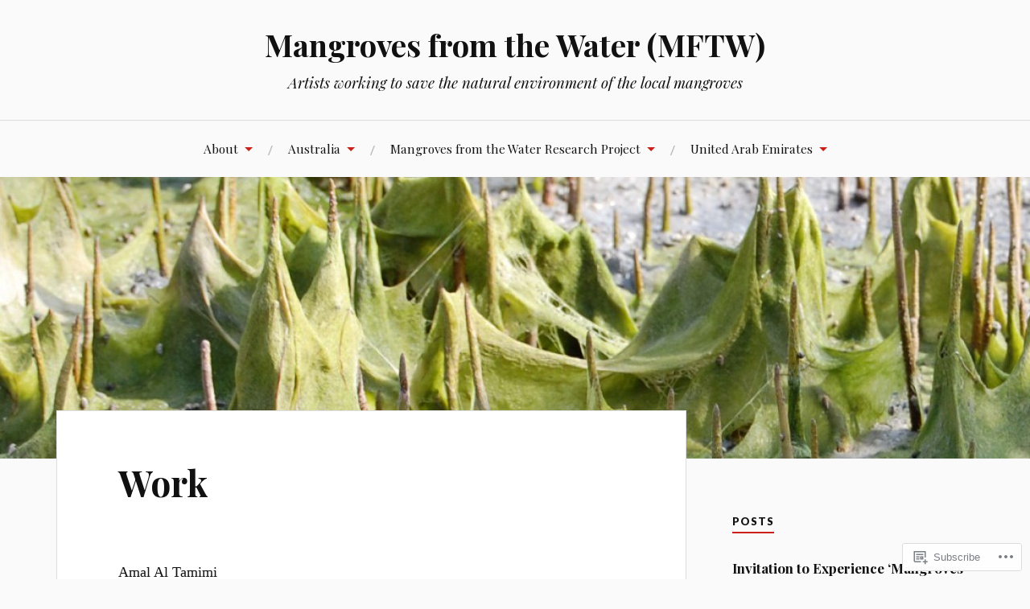

--- FILE ---
content_type: text/html; charset=UTF-8
request_url: https://mangrovesfromthewater.com/united-arab-emirates/amal-al-tamimi/work/
body_size: 26917
content:
<!DOCTYPE html>
<html lang="en">
<head>
<meta charset="UTF-8">
<meta name="viewport" content="width=device-width, initial-scale=1">
<link rel="profile" href="http://gmpg.org/xfn/11">
<link rel="pingback" href="https://mangrovesfromthewater.com/xmlrpc.php">

<title>Work &#8211; Mangroves from the Water (MFTW)</title>
<meta name='robots' content='max-image-preview:large' />

<!-- Async WordPress.com Remote Login -->
<script id="wpcom_remote_login_js">
var wpcom_remote_login_extra_auth = '';
function wpcom_remote_login_remove_dom_node_id( element_id ) {
	var dom_node = document.getElementById( element_id );
	if ( dom_node ) { dom_node.parentNode.removeChild( dom_node ); }
}
function wpcom_remote_login_remove_dom_node_classes( class_name ) {
	var dom_nodes = document.querySelectorAll( '.' + class_name );
	for ( var i = 0; i < dom_nodes.length; i++ ) {
		dom_nodes[ i ].parentNode.removeChild( dom_nodes[ i ] );
	}
}
function wpcom_remote_login_final_cleanup() {
	wpcom_remote_login_remove_dom_node_classes( "wpcom_remote_login_msg" );
	wpcom_remote_login_remove_dom_node_id( "wpcom_remote_login_key" );
	wpcom_remote_login_remove_dom_node_id( "wpcom_remote_login_validate" );
	wpcom_remote_login_remove_dom_node_id( "wpcom_remote_login_js" );
	wpcom_remote_login_remove_dom_node_id( "wpcom_request_access_iframe" );
	wpcom_remote_login_remove_dom_node_id( "wpcom_request_access_styles" );
}

// Watch for messages back from the remote login
window.addEventListener( "message", function( e ) {
	if ( e.origin === "https://r-login.wordpress.com" ) {
		var data = {};
		try {
			data = JSON.parse( e.data );
		} catch( e ) {
			wpcom_remote_login_final_cleanup();
			return;
		}

		if ( data.msg === 'LOGIN' ) {
			// Clean up the login check iframe
			wpcom_remote_login_remove_dom_node_id( "wpcom_remote_login_key" );

			var id_regex = new RegExp( /^[0-9]+$/ );
			var token_regex = new RegExp( /^.*|.*|.*$/ );
			if (
				token_regex.test( data.token )
				&& id_regex.test( data.wpcomid )
			) {
				// We have everything we need to ask for a login
				var script = document.createElement( "script" );
				script.setAttribute( "id", "wpcom_remote_login_validate" );
				script.src = '/remote-login.php?wpcom_remote_login=validate'
					+ '&wpcomid=' + data.wpcomid
					+ '&token=' + encodeURIComponent( data.token )
					+ '&host=' + window.location.protocol
					+ '//' + window.location.hostname
					+ '&postid=1018'
					+ '&is_singular=';
				document.body.appendChild( script );
			}

			return;
		}

		// Safari ITP, not logged in, so redirect
		if ( data.msg === 'LOGIN-REDIRECT' ) {
			window.location = 'https://wordpress.com/log-in?redirect_to=' + window.location.href;
			return;
		}

		// Safari ITP, storage access failed, remove the request
		if ( data.msg === 'LOGIN-REMOVE' ) {
			var css_zap = 'html { -webkit-transition: margin-top 1s; transition: margin-top 1s; } /* 9001 */ html { margin-top: 0 !important; } * html body { margin-top: 0 !important; } @media screen and ( max-width: 782px ) { html { margin-top: 0 !important; } * html body { margin-top: 0 !important; } }';
			var style_zap = document.createElement( 'style' );
			style_zap.type = 'text/css';
			style_zap.appendChild( document.createTextNode( css_zap ) );
			document.body.appendChild( style_zap );

			var e = document.getElementById( 'wpcom_request_access_iframe' );
			e.parentNode.removeChild( e );

			document.cookie = 'wordpress_com_login_access=denied; path=/; max-age=31536000';

			return;
		}

		// Safari ITP
		if ( data.msg === 'REQUEST_ACCESS' ) {
			console.log( 'request access: safari' );

			// Check ITP iframe enable/disable knob
			if ( wpcom_remote_login_extra_auth !== 'safari_itp_iframe' ) {
				return;
			}

			// If we are in a "private window" there is no ITP.
			var private_window = false;
			try {
				var opendb = window.openDatabase( null, null, null, null );
			} catch( e ) {
				private_window = true;
			}

			if ( private_window ) {
				console.log( 'private window' );
				return;
			}

			var iframe = document.createElement( 'iframe' );
			iframe.id = 'wpcom_request_access_iframe';
			iframe.setAttribute( 'scrolling', 'no' );
			iframe.setAttribute( 'sandbox', 'allow-storage-access-by-user-activation allow-scripts allow-same-origin allow-top-navigation-by-user-activation' );
			iframe.src = 'https://r-login.wordpress.com/remote-login.php?wpcom_remote_login=request_access&origin=' + encodeURIComponent( data.origin ) + '&wpcomid=' + encodeURIComponent( data.wpcomid );

			var css = 'html { -webkit-transition: margin-top 1s; transition: margin-top 1s; } /* 9001 */ html { margin-top: 46px !important; } * html body { margin-top: 46px !important; } @media screen and ( max-width: 660px ) { html { margin-top: 71px !important; } * html body { margin-top: 71px !important; } #wpcom_request_access_iframe { display: block; height: 71px !important; } } #wpcom_request_access_iframe { border: 0px; height: 46px; position: fixed; top: 0; left: 0; width: 100%; min-width: 100%; z-index: 99999; background: #23282d; } ';

			var style = document.createElement( 'style' );
			style.type = 'text/css';
			style.id = 'wpcom_request_access_styles';
			style.appendChild( document.createTextNode( css ) );
			document.body.appendChild( style );

			document.body.appendChild( iframe );
		}

		if ( data.msg === 'DONE' ) {
			wpcom_remote_login_final_cleanup();
		}
	}
}, false );

// Inject the remote login iframe after the page has had a chance to load
// more critical resources
window.addEventListener( "DOMContentLoaded", function( e ) {
	var iframe = document.createElement( "iframe" );
	iframe.style.display = "none";
	iframe.setAttribute( "scrolling", "no" );
	iframe.setAttribute( "id", "wpcom_remote_login_key" );
	iframe.src = "https://r-login.wordpress.com/remote-login.php"
		+ "?wpcom_remote_login=key"
		+ "&origin=aHR0cHM6Ly9tYW5ncm92ZXNmcm9tdGhld2F0ZXIuY29t"
		+ "&wpcomid=98914496"
		+ "&time=" + Math.floor( Date.now() / 1000 );
	document.body.appendChild( iframe );
}, false );
</script>
<link rel='dns-prefetch' href='//s0.wp.com' />
<link rel='dns-prefetch' href='//wordpress.com' />
<link rel='dns-prefetch' href='//fonts-api.wp.com' />
<link rel="alternate" type="application/rss+xml" title="Mangroves from the Water (MFTW) &raquo; Feed" href="https://mangrovesfromthewater.com/feed/" />
<link rel="alternate" type="application/rss+xml" title="Mangroves from the Water (MFTW) &raquo; Comments Feed" href="https://mangrovesfromthewater.com/comments/feed/" />
	<script type="text/javascript">
		/* <![CDATA[ */
		function addLoadEvent(func) {
			var oldonload = window.onload;
			if (typeof window.onload != 'function') {
				window.onload = func;
			} else {
				window.onload = function () {
					oldonload();
					func();
				}
			}
		}
		/* ]]> */
	</script>
	<link crossorigin='anonymous' rel='stylesheet' id='all-css-0-1' href='/wp-content/mu-plugins/likes/jetpack-likes.css?m=1743883414i&cssminify=yes' type='text/css' media='all' />
<style id='wp-emoji-styles-inline-css'>

	img.wp-smiley, img.emoji {
		display: inline !important;
		border: none !important;
		box-shadow: none !important;
		height: 1em !important;
		width: 1em !important;
		margin: 0 0.07em !important;
		vertical-align: -0.1em !important;
		background: none !important;
		padding: 0 !important;
	}
/*# sourceURL=wp-emoji-styles-inline-css */
</style>
<link crossorigin='anonymous' rel='stylesheet' id='all-css-2-1' href='/wp-content/plugins/gutenberg-core/v22.2.0/build/styles/block-library/style.css?m=1764855221i&cssminify=yes' type='text/css' media='all' />
<style id='wp-block-library-inline-css'>
.has-text-align-justify {
	text-align:justify;
}
.has-text-align-justify{text-align:justify;}

/*# sourceURL=wp-block-library-inline-css */
</style><style id='global-styles-inline-css'>
:root{--wp--preset--aspect-ratio--square: 1;--wp--preset--aspect-ratio--4-3: 4/3;--wp--preset--aspect-ratio--3-4: 3/4;--wp--preset--aspect-ratio--3-2: 3/2;--wp--preset--aspect-ratio--2-3: 2/3;--wp--preset--aspect-ratio--16-9: 16/9;--wp--preset--aspect-ratio--9-16: 9/16;--wp--preset--color--black: #000000;--wp--preset--color--cyan-bluish-gray: #abb8c3;--wp--preset--color--white: #ffffff;--wp--preset--color--pale-pink: #f78da7;--wp--preset--color--vivid-red: #cf2e2e;--wp--preset--color--luminous-vivid-orange: #ff6900;--wp--preset--color--luminous-vivid-amber: #fcb900;--wp--preset--color--light-green-cyan: #7bdcb5;--wp--preset--color--vivid-green-cyan: #00d084;--wp--preset--color--pale-cyan-blue: #8ed1fc;--wp--preset--color--vivid-cyan-blue: #0693e3;--wp--preset--color--vivid-purple: #9b51e0;--wp--preset--gradient--vivid-cyan-blue-to-vivid-purple: linear-gradient(135deg,rgb(6,147,227) 0%,rgb(155,81,224) 100%);--wp--preset--gradient--light-green-cyan-to-vivid-green-cyan: linear-gradient(135deg,rgb(122,220,180) 0%,rgb(0,208,130) 100%);--wp--preset--gradient--luminous-vivid-amber-to-luminous-vivid-orange: linear-gradient(135deg,rgb(252,185,0) 0%,rgb(255,105,0) 100%);--wp--preset--gradient--luminous-vivid-orange-to-vivid-red: linear-gradient(135deg,rgb(255,105,0) 0%,rgb(207,46,46) 100%);--wp--preset--gradient--very-light-gray-to-cyan-bluish-gray: linear-gradient(135deg,rgb(238,238,238) 0%,rgb(169,184,195) 100%);--wp--preset--gradient--cool-to-warm-spectrum: linear-gradient(135deg,rgb(74,234,220) 0%,rgb(151,120,209) 20%,rgb(207,42,186) 40%,rgb(238,44,130) 60%,rgb(251,105,98) 80%,rgb(254,248,76) 100%);--wp--preset--gradient--blush-light-purple: linear-gradient(135deg,rgb(255,206,236) 0%,rgb(152,150,240) 100%);--wp--preset--gradient--blush-bordeaux: linear-gradient(135deg,rgb(254,205,165) 0%,rgb(254,45,45) 50%,rgb(107,0,62) 100%);--wp--preset--gradient--luminous-dusk: linear-gradient(135deg,rgb(255,203,112) 0%,rgb(199,81,192) 50%,rgb(65,88,208) 100%);--wp--preset--gradient--pale-ocean: linear-gradient(135deg,rgb(255,245,203) 0%,rgb(182,227,212) 50%,rgb(51,167,181) 100%);--wp--preset--gradient--electric-grass: linear-gradient(135deg,rgb(202,248,128) 0%,rgb(113,206,126) 100%);--wp--preset--gradient--midnight: linear-gradient(135deg,rgb(2,3,129) 0%,rgb(40,116,252) 100%);--wp--preset--font-size--small: 13px;--wp--preset--font-size--medium: 20px;--wp--preset--font-size--large: 36px;--wp--preset--font-size--x-large: 42px;--wp--preset--font-family--albert-sans: 'Albert Sans', sans-serif;--wp--preset--font-family--alegreya: Alegreya, serif;--wp--preset--font-family--arvo: Arvo, serif;--wp--preset--font-family--bodoni-moda: 'Bodoni Moda', serif;--wp--preset--font-family--bricolage-grotesque: 'Bricolage Grotesque', sans-serif;--wp--preset--font-family--cabin: Cabin, sans-serif;--wp--preset--font-family--chivo: Chivo, sans-serif;--wp--preset--font-family--commissioner: Commissioner, sans-serif;--wp--preset--font-family--cormorant: Cormorant, serif;--wp--preset--font-family--courier-prime: 'Courier Prime', monospace;--wp--preset--font-family--crimson-pro: 'Crimson Pro', serif;--wp--preset--font-family--dm-mono: 'DM Mono', monospace;--wp--preset--font-family--dm-sans: 'DM Sans', sans-serif;--wp--preset--font-family--dm-serif-display: 'DM Serif Display', serif;--wp--preset--font-family--domine: Domine, serif;--wp--preset--font-family--eb-garamond: 'EB Garamond', serif;--wp--preset--font-family--epilogue: Epilogue, sans-serif;--wp--preset--font-family--fahkwang: Fahkwang, sans-serif;--wp--preset--font-family--figtree: Figtree, sans-serif;--wp--preset--font-family--fira-sans: 'Fira Sans', sans-serif;--wp--preset--font-family--fjalla-one: 'Fjalla One', sans-serif;--wp--preset--font-family--fraunces: Fraunces, serif;--wp--preset--font-family--gabarito: Gabarito, system-ui;--wp--preset--font-family--ibm-plex-mono: 'IBM Plex Mono', monospace;--wp--preset--font-family--ibm-plex-sans: 'IBM Plex Sans', sans-serif;--wp--preset--font-family--ibarra-real-nova: 'Ibarra Real Nova', serif;--wp--preset--font-family--instrument-serif: 'Instrument Serif', serif;--wp--preset--font-family--inter: Inter, sans-serif;--wp--preset--font-family--josefin-sans: 'Josefin Sans', sans-serif;--wp--preset--font-family--jost: Jost, sans-serif;--wp--preset--font-family--libre-baskerville: 'Libre Baskerville', serif;--wp--preset--font-family--libre-franklin: 'Libre Franklin', sans-serif;--wp--preset--font-family--literata: Literata, serif;--wp--preset--font-family--lora: Lora, serif;--wp--preset--font-family--merriweather: Merriweather, serif;--wp--preset--font-family--montserrat: Montserrat, sans-serif;--wp--preset--font-family--newsreader: Newsreader, serif;--wp--preset--font-family--noto-sans-mono: 'Noto Sans Mono', sans-serif;--wp--preset--font-family--nunito: Nunito, sans-serif;--wp--preset--font-family--open-sans: 'Open Sans', sans-serif;--wp--preset--font-family--overpass: Overpass, sans-serif;--wp--preset--font-family--pt-serif: 'PT Serif', serif;--wp--preset--font-family--petrona: Petrona, serif;--wp--preset--font-family--piazzolla: Piazzolla, serif;--wp--preset--font-family--playfair-display: 'Playfair Display', serif;--wp--preset--font-family--plus-jakarta-sans: 'Plus Jakarta Sans', sans-serif;--wp--preset--font-family--poppins: Poppins, sans-serif;--wp--preset--font-family--raleway: Raleway, sans-serif;--wp--preset--font-family--roboto: Roboto, sans-serif;--wp--preset--font-family--roboto-slab: 'Roboto Slab', serif;--wp--preset--font-family--rubik: Rubik, sans-serif;--wp--preset--font-family--rufina: Rufina, serif;--wp--preset--font-family--sora: Sora, sans-serif;--wp--preset--font-family--source-sans-3: 'Source Sans 3', sans-serif;--wp--preset--font-family--source-serif-4: 'Source Serif 4', serif;--wp--preset--font-family--space-mono: 'Space Mono', monospace;--wp--preset--font-family--syne: Syne, sans-serif;--wp--preset--font-family--texturina: Texturina, serif;--wp--preset--font-family--urbanist: Urbanist, sans-serif;--wp--preset--font-family--work-sans: 'Work Sans', sans-serif;--wp--preset--spacing--20: 0.44rem;--wp--preset--spacing--30: 0.67rem;--wp--preset--spacing--40: 1rem;--wp--preset--spacing--50: 1.5rem;--wp--preset--spacing--60: 2.25rem;--wp--preset--spacing--70: 3.38rem;--wp--preset--spacing--80: 5.06rem;--wp--preset--shadow--natural: 6px 6px 9px rgba(0, 0, 0, 0.2);--wp--preset--shadow--deep: 12px 12px 50px rgba(0, 0, 0, 0.4);--wp--preset--shadow--sharp: 6px 6px 0px rgba(0, 0, 0, 0.2);--wp--preset--shadow--outlined: 6px 6px 0px -3px rgb(255, 255, 255), 6px 6px rgb(0, 0, 0);--wp--preset--shadow--crisp: 6px 6px 0px rgb(0, 0, 0);}:where(.is-layout-flex){gap: 0.5em;}:where(.is-layout-grid){gap: 0.5em;}body .is-layout-flex{display: flex;}.is-layout-flex{flex-wrap: wrap;align-items: center;}.is-layout-flex > :is(*, div){margin: 0;}body .is-layout-grid{display: grid;}.is-layout-grid > :is(*, div){margin: 0;}:where(.wp-block-columns.is-layout-flex){gap: 2em;}:where(.wp-block-columns.is-layout-grid){gap: 2em;}:where(.wp-block-post-template.is-layout-flex){gap: 1.25em;}:where(.wp-block-post-template.is-layout-grid){gap: 1.25em;}.has-black-color{color: var(--wp--preset--color--black) !important;}.has-cyan-bluish-gray-color{color: var(--wp--preset--color--cyan-bluish-gray) !important;}.has-white-color{color: var(--wp--preset--color--white) !important;}.has-pale-pink-color{color: var(--wp--preset--color--pale-pink) !important;}.has-vivid-red-color{color: var(--wp--preset--color--vivid-red) !important;}.has-luminous-vivid-orange-color{color: var(--wp--preset--color--luminous-vivid-orange) !important;}.has-luminous-vivid-amber-color{color: var(--wp--preset--color--luminous-vivid-amber) !important;}.has-light-green-cyan-color{color: var(--wp--preset--color--light-green-cyan) !important;}.has-vivid-green-cyan-color{color: var(--wp--preset--color--vivid-green-cyan) !important;}.has-pale-cyan-blue-color{color: var(--wp--preset--color--pale-cyan-blue) !important;}.has-vivid-cyan-blue-color{color: var(--wp--preset--color--vivid-cyan-blue) !important;}.has-vivid-purple-color{color: var(--wp--preset--color--vivid-purple) !important;}.has-black-background-color{background-color: var(--wp--preset--color--black) !important;}.has-cyan-bluish-gray-background-color{background-color: var(--wp--preset--color--cyan-bluish-gray) !important;}.has-white-background-color{background-color: var(--wp--preset--color--white) !important;}.has-pale-pink-background-color{background-color: var(--wp--preset--color--pale-pink) !important;}.has-vivid-red-background-color{background-color: var(--wp--preset--color--vivid-red) !important;}.has-luminous-vivid-orange-background-color{background-color: var(--wp--preset--color--luminous-vivid-orange) !important;}.has-luminous-vivid-amber-background-color{background-color: var(--wp--preset--color--luminous-vivid-amber) !important;}.has-light-green-cyan-background-color{background-color: var(--wp--preset--color--light-green-cyan) !important;}.has-vivid-green-cyan-background-color{background-color: var(--wp--preset--color--vivid-green-cyan) !important;}.has-pale-cyan-blue-background-color{background-color: var(--wp--preset--color--pale-cyan-blue) !important;}.has-vivid-cyan-blue-background-color{background-color: var(--wp--preset--color--vivid-cyan-blue) !important;}.has-vivid-purple-background-color{background-color: var(--wp--preset--color--vivid-purple) !important;}.has-black-border-color{border-color: var(--wp--preset--color--black) !important;}.has-cyan-bluish-gray-border-color{border-color: var(--wp--preset--color--cyan-bluish-gray) !important;}.has-white-border-color{border-color: var(--wp--preset--color--white) !important;}.has-pale-pink-border-color{border-color: var(--wp--preset--color--pale-pink) !important;}.has-vivid-red-border-color{border-color: var(--wp--preset--color--vivid-red) !important;}.has-luminous-vivid-orange-border-color{border-color: var(--wp--preset--color--luminous-vivid-orange) !important;}.has-luminous-vivid-amber-border-color{border-color: var(--wp--preset--color--luminous-vivid-amber) !important;}.has-light-green-cyan-border-color{border-color: var(--wp--preset--color--light-green-cyan) !important;}.has-vivid-green-cyan-border-color{border-color: var(--wp--preset--color--vivid-green-cyan) !important;}.has-pale-cyan-blue-border-color{border-color: var(--wp--preset--color--pale-cyan-blue) !important;}.has-vivid-cyan-blue-border-color{border-color: var(--wp--preset--color--vivid-cyan-blue) !important;}.has-vivid-purple-border-color{border-color: var(--wp--preset--color--vivid-purple) !important;}.has-vivid-cyan-blue-to-vivid-purple-gradient-background{background: var(--wp--preset--gradient--vivid-cyan-blue-to-vivid-purple) !important;}.has-light-green-cyan-to-vivid-green-cyan-gradient-background{background: var(--wp--preset--gradient--light-green-cyan-to-vivid-green-cyan) !important;}.has-luminous-vivid-amber-to-luminous-vivid-orange-gradient-background{background: var(--wp--preset--gradient--luminous-vivid-amber-to-luminous-vivid-orange) !important;}.has-luminous-vivid-orange-to-vivid-red-gradient-background{background: var(--wp--preset--gradient--luminous-vivid-orange-to-vivid-red) !important;}.has-very-light-gray-to-cyan-bluish-gray-gradient-background{background: var(--wp--preset--gradient--very-light-gray-to-cyan-bluish-gray) !important;}.has-cool-to-warm-spectrum-gradient-background{background: var(--wp--preset--gradient--cool-to-warm-spectrum) !important;}.has-blush-light-purple-gradient-background{background: var(--wp--preset--gradient--blush-light-purple) !important;}.has-blush-bordeaux-gradient-background{background: var(--wp--preset--gradient--blush-bordeaux) !important;}.has-luminous-dusk-gradient-background{background: var(--wp--preset--gradient--luminous-dusk) !important;}.has-pale-ocean-gradient-background{background: var(--wp--preset--gradient--pale-ocean) !important;}.has-electric-grass-gradient-background{background: var(--wp--preset--gradient--electric-grass) !important;}.has-midnight-gradient-background{background: var(--wp--preset--gradient--midnight) !important;}.has-small-font-size{font-size: var(--wp--preset--font-size--small) !important;}.has-medium-font-size{font-size: var(--wp--preset--font-size--medium) !important;}.has-large-font-size{font-size: var(--wp--preset--font-size--large) !important;}.has-x-large-font-size{font-size: var(--wp--preset--font-size--x-large) !important;}.has-albert-sans-font-family{font-family: var(--wp--preset--font-family--albert-sans) !important;}.has-alegreya-font-family{font-family: var(--wp--preset--font-family--alegreya) !important;}.has-arvo-font-family{font-family: var(--wp--preset--font-family--arvo) !important;}.has-bodoni-moda-font-family{font-family: var(--wp--preset--font-family--bodoni-moda) !important;}.has-bricolage-grotesque-font-family{font-family: var(--wp--preset--font-family--bricolage-grotesque) !important;}.has-cabin-font-family{font-family: var(--wp--preset--font-family--cabin) !important;}.has-chivo-font-family{font-family: var(--wp--preset--font-family--chivo) !important;}.has-commissioner-font-family{font-family: var(--wp--preset--font-family--commissioner) !important;}.has-cormorant-font-family{font-family: var(--wp--preset--font-family--cormorant) !important;}.has-courier-prime-font-family{font-family: var(--wp--preset--font-family--courier-prime) !important;}.has-crimson-pro-font-family{font-family: var(--wp--preset--font-family--crimson-pro) !important;}.has-dm-mono-font-family{font-family: var(--wp--preset--font-family--dm-mono) !important;}.has-dm-sans-font-family{font-family: var(--wp--preset--font-family--dm-sans) !important;}.has-dm-serif-display-font-family{font-family: var(--wp--preset--font-family--dm-serif-display) !important;}.has-domine-font-family{font-family: var(--wp--preset--font-family--domine) !important;}.has-eb-garamond-font-family{font-family: var(--wp--preset--font-family--eb-garamond) !important;}.has-epilogue-font-family{font-family: var(--wp--preset--font-family--epilogue) !important;}.has-fahkwang-font-family{font-family: var(--wp--preset--font-family--fahkwang) !important;}.has-figtree-font-family{font-family: var(--wp--preset--font-family--figtree) !important;}.has-fira-sans-font-family{font-family: var(--wp--preset--font-family--fira-sans) !important;}.has-fjalla-one-font-family{font-family: var(--wp--preset--font-family--fjalla-one) !important;}.has-fraunces-font-family{font-family: var(--wp--preset--font-family--fraunces) !important;}.has-gabarito-font-family{font-family: var(--wp--preset--font-family--gabarito) !important;}.has-ibm-plex-mono-font-family{font-family: var(--wp--preset--font-family--ibm-plex-mono) !important;}.has-ibm-plex-sans-font-family{font-family: var(--wp--preset--font-family--ibm-plex-sans) !important;}.has-ibarra-real-nova-font-family{font-family: var(--wp--preset--font-family--ibarra-real-nova) !important;}.has-instrument-serif-font-family{font-family: var(--wp--preset--font-family--instrument-serif) !important;}.has-inter-font-family{font-family: var(--wp--preset--font-family--inter) !important;}.has-josefin-sans-font-family{font-family: var(--wp--preset--font-family--josefin-sans) !important;}.has-jost-font-family{font-family: var(--wp--preset--font-family--jost) !important;}.has-libre-baskerville-font-family{font-family: var(--wp--preset--font-family--libre-baskerville) !important;}.has-libre-franklin-font-family{font-family: var(--wp--preset--font-family--libre-franklin) !important;}.has-literata-font-family{font-family: var(--wp--preset--font-family--literata) !important;}.has-lora-font-family{font-family: var(--wp--preset--font-family--lora) !important;}.has-merriweather-font-family{font-family: var(--wp--preset--font-family--merriweather) !important;}.has-montserrat-font-family{font-family: var(--wp--preset--font-family--montserrat) !important;}.has-newsreader-font-family{font-family: var(--wp--preset--font-family--newsreader) !important;}.has-noto-sans-mono-font-family{font-family: var(--wp--preset--font-family--noto-sans-mono) !important;}.has-nunito-font-family{font-family: var(--wp--preset--font-family--nunito) !important;}.has-open-sans-font-family{font-family: var(--wp--preset--font-family--open-sans) !important;}.has-overpass-font-family{font-family: var(--wp--preset--font-family--overpass) !important;}.has-pt-serif-font-family{font-family: var(--wp--preset--font-family--pt-serif) !important;}.has-petrona-font-family{font-family: var(--wp--preset--font-family--petrona) !important;}.has-piazzolla-font-family{font-family: var(--wp--preset--font-family--piazzolla) !important;}.has-playfair-display-font-family{font-family: var(--wp--preset--font-family--playfair-display) !important;}.has-plus-jakarta-sans-font-family{font-family: var(--wp--preset--font-family--plus-jakarta-sans) !important;}.has-poppins-font-family{font-family: var(--wp--preset--font-family--poppins) !important;}.has-raleway-font-family{font-family: var(--wp--preset--font-family--raleway) !important;}.has-roboto-font-family{font-family: var(--wp--preset--font-family--roboto) !important;}.has-roboto-slab-font-family{font-family: var(--wp--preset--font-family--roboto-slab) !important;}.has-rubik-font-family{font-family: var(--wp--preset--font-family--rubik) !important;}.has-rufina-font-family{font-family: var(--wp--preset--font-family--rufina) !important;}.has-sora-font-family{font-family: var(--wp--preset--font-family--sora) !important;}.has-source-sans-3-font-family{font-family: var(--wp--preset--font-family--source-sans-3) !important;}.has-source-serif-4-font-family{font-family: var(--wp--preset--font-family--source-serif-4) !important;}.has-space-mono-font-family{font-family: var(--wp--preset--font-family--space-mono) !important;}.has-syne-font-family{font-family: var(--wp--preset--font-family--syne) !important;}.has-texturina-font-family{font-family: var(--wp--preset--font-family--texturina) !important;}.has-urbanist-font-family{font-family: var(--wp--preset--font-family--urbanist) !important;}.has-work-sans-font-family{font-family: var(--wp--preset--font-family--work-sans) !important;}
/*# sourceURL=global-styles-inline-css */
</style>

<style id='classic-theme-styles-inline-css'>
/*! This file is auto-generated */
.wp-block-button__link{color:#fff;background-color:#32373c;border-radius:9999px;box-shadow:none;text-decoration:none;padding:calc(.667em + 2px) calc(1.333em + 2px);font-size:1.125em}.wp-block-file__button{background:#32373c;color:#fff;text-decoration:none}
/*# sourceURL=/wp-includes/css/classic-themes.min.css */
</style>
<link crossorigin='anonymous' rel='stylesheet' id='all-css-4-1' href='/_static/??-eJx9jdEKwjAMRX/IGoTN6YP4LV2NWm3a0KQO/96MgQ8qvoTkcs4NTOxCyYpZgZrj1C4xC4RS0XJir2AE4Sl6TEiGrYPICn5rE5vjxpErijibFBs5vZoo/zyz5mqX4h3tko9kUSPkotFseS9fncsr4DZCKg8M1Z8VRJ8JZ/RIh83Q74Z+v+262wv1713F&cssminify=yes' type='text/css' media='all' />
<link rel='stylesheet' id='lovecraft-fonts-css' href='https://fonts-api.wp.com/css?family=Playfair+Display%3A400%2C700%2C400italic%7CLato%3A400%2C400italic%2C700%2C700italic%2C900%2C900italic&#038;subset=latin%2Clatin-ext&#038;ver=6.9-RC2-61304' media='all' />
<link crossorigin='anonymous' rel='stylesheet' id='all-css-6-1' href='/_static/??-eJx9jsEKwjAQRH/IuFQr9SJ+iqTLNqYm2ZDdWvx7U/AQULzNg3nDwJoNclJKCnExOSzOJ4GZNFt8fBgic4KbTwiOEhVfDfkd9yiyg2ZU7xRJIC8jBH4SFjspbEuir0BmzcjxS2qeFBoDuxod1FaD/yRHbAKjVV9/t2CmYH3Z1Gu8dMPpeDj3Q9fPb9ImYnQ=&cssminify=yes' type='text/css' media='all' />
<link crossorigin='anonymous' rel='stylesheet' id='print-css-7-1' href='/wp-content/mu-plugins/global-print/global-print.css?m=1465851035i&cssminify=yes' type='text/css' media='print' />
<style id='jetpack-global-styles-frontend-style-inline-css'>
:root { --font-headings: unset; --font-base: unset; --font-headings-default: -apple-system,BlinkMacSystemFont,"Segoe UI",Roboto,Oxygen-Sans,Ubuntu,Cantarell,"Helvetica Neue",sans-serif; --font-base-default: -apple-system,BlinkMacSystemFont,"Segoe UI",Roboto,Oxygen-Sans,Ubuntu,Cantarell,"Helvetica Neue",sans-serif;}
/*# sourceURL=jetpack-global-styles-frontend-style-inline-css */
</style>
<link crossorigin='anonymous' rel='stylesheet' id='all-css-10-1' href='/_static/??-eJyNjcEKwjAQRH/IuFRT6kX8FNkmS5K6yQY3Qfx7bfEiXrwM82B4A49qnJRGpUHupnIPqSgs1Cq624chi6zhO5OCRryTR++fW00l7J3qDv43XVNxoOISsmEJol/wY2uR8vs3WggsM/I6uOTzMI3Hw8lOg11eUT1JKA==&cssminify=yes' type='text/css' media='all' />
<script type="text/javascript" id="wpcom-actionbar-placeholder-js-extra">
/* <![CDATA[ */
var actionbardata = {"siteID":"98914496","postID":"1018","siteURL":"https://mangrovesfromthewater.com","xhrURL":"https://mangrovesfromthewater.com/wp-admin/admin-ajax.php","nonce":"2b992cfbfc","isLoggedIn":"","statusMessage":"","subsEmailDefault":"instantly","proxyScriptUrl":"https://s0.wp.com/wp-content/js/wpcom-proxy-request.js?m=1513050504i&amp;ver=20211021","shortlink":"https://wp.me/P6H2b6-gq","i18n":{"followedText":"New posts from this site will now appear in your \u003Ca href=\"https://wordpress.com/reader\"\u003EReader\u003C/a\u003E","foldBar":"Collapse this bar","unfoldBar":"Expand this bar","shortLinkCopied":"Shortlink copied to clipboard."}};
//# sourceURL=wpcom-actionbar-placeholder-js-extra
/* ]]> */
</script>
<script type="text/javascript" id="jetpack-mu-wpcom-settings-js-before">
/* <![CDATA[ */
var JETPACK_MU_WPCOM_SETTINGS = {"assetsUrl":"https://s0.wp.com/wp-content/mu-plugins/jetpack-mu-wpcom-plugin/moon/jetpack_vendor/automattic/jetpack-mu-wpcom/src/build/"};
//# sourceURL=jetpack-mu-wpcom-settings-js-before
/* ]]> */
</script>
<script crossorigin='anonymous' type='text/javascript'  src='/wp-content/js/rlt-proxy.js?m=1720530689i'></script>
<script type="text/javascript" id="rlt-proxy-js-after">
/* <![CDATA[ */
	rltInitialize( {"token":null,"iframeOrigins":["https:\/\/widgets.wp.com"]} );
//# sourceURL=rlt-proxy-js-after
/* ]]> */
</script>
<link rel="EditURI" type="application/rsd+xml" title="RSD" href="https://mangrovesfromthewater.wordpress.com/xmlrpc.php?rsd" />
<meta name="generator" content="WordPress.com" />
<link rel="canonical" href="https://mangrovesfromthewater.com/united-arab-emirates/amal-al-tamimi/work/" />
<link rel='shortlink' href='https://wp.me/P6H2b6-gq' />
<link rel="alternate" type="application/json+oembed" href="https://public-api.wordpress.com/oembed/?format=json&amp;url=https%3A%2F%2Fmangrovesfromthewater.com%2Funited-arab-emirates%2Famal-al-tamimi%2Fwork%2F&amp;for=wpcom-auto-discovery" /><link rel="alternate" type="application/xml+oembed" href="https://public-api.wordpress.com/oembed/?format=xml&amp;url=https%3A%2F%2Fmangrovesfromthewater.com%2Funited-arab-emirates%2Famal-al-tamimi%2Fwork%2F&amp;for=wpcom-auto-discovery" />
<!-- Jetpack Open Graph Tags -->
<meta property="og:type" content="article" />
<meta property="og:title" content="Work" />
<meta property="og:url" content="https://mangrovesfromthewater.com/united-arab-emirates/amal-al-tamimi/work/" />
<meta property="og:description" content="Amal Al Tamimi &nbsp;" />
<meta property="article:published_time" content="2017-03-10T19:06:39+00:00" />
<meta property="article:modified_time" content="2017-03-10T19:06:39+00:00" />
<meta property="og:site_name" content="Mangroves from the Water (MFTW)" />
<meta property="og:image" content="https://mangrovesfromthewater.com/wp-content/uploads/2017/03/img_6251.jpg" />
<meta property="og:image:secure_url" content="https://mangrovesfromthewater.com/wp-content/uploads/2017/03/img_6251.jpg" />
<meta property="og:image:width" content="5184" />
<meta property="og:image:height" content="3888" />
<meta property="og:image:alt" content="IMG_6251" />
<meta property="og:locale" content="en_US" />
<meta property="article:publisher" content="https://www.facebook.com/WordPresscom" />
<meta name="twitter:text:title" content="Work" />
<meta name="twitter:image" content="https://mangrovesfromthewater.com/wp-content/uploads/2017/03/img_6251.jpg?w=1400" />
<meta name="twitter:card" content="summary_large_image" />

<!-- End Jetpack Open Graph Tags -->
<link rel="shortcut icon" type="image/x-icon" href="https://s0.wp.com/i/favicon.ico?m=1713425267i" sizes="16x16 24x24 32x32 48x48" />
<link rel="icon" type="image/x-icon" href="https://s0.wp.com/i/favicon.ico?m=1713425267i" sizes="16x16 24x24 32x32 48x48" />
<link rel="apple-touch-icon" href="https://s0.wp.com/i/webclip.png?m=1713868326i" />
<link rel='openid.server' href='https://mangrovesfromthewater.com/?openidserver=1' />
<link rel='openid.delegate' href='https://mangrovesfromthewater.com/' />
<link rel="search" type="application/opensearchdescription+xml" href="https://mangrovesfromthewater.com/osd.xml" title="Mangroves from the Water (MFTW)" />
<link rel="search" type="application/opensearchdescription+xml" href="https://s1.wp.com/opensearch.xml" title="WordPress.com" />
		<style type="text/css">
			.recentcomments a {
				display: inline !important;
				padding: 0 !important;
				margin: 0 !important;
			}

			table.recentcommentsavatartop img.avatar, table.recentcommentsavatarend img.avatar {
				border: 0px;
				margin: 0;
			}

			table.recentcommentsavatartop a, table.recentcommentsavatarend a {
				border: 0px !important;
				background-color: transparent !important;
			}

			td.recentcommentsavatarend, td.recentcommentsavatartop {
				padding: 0px 0px 1px 0px;
				margin: 0px;
			}

			td.recentcommentstextend {
				border: none !important;
				padding: 0px 0px 2px 10px;
			}

			.rtl td.recentcommentstextend {
				padding: 0px 10px 2px 0px;
			}

			td.recentcommentstexttop {
				border: none;
				padding: 0px 0px 0px 10px;
			}

			.rtl td.recentcommentstexttop {
				padding: 0px 10px 0px 0px;
			}
		</style>
		<meta name="description" content="Amal Al Tamimi &nbsp;" />
<link crossorigin='anonymous' rel='stylesheet' id='all-css-0-3' href='/_static/??-eJydkMsKwkAMRX/IMdSixYX4KTLNhJI286CZofTvrU9ciXZ5LuHcS2BKBmPIFDL4YpKUjoNCTzlZHJ4MPsYAFw4IrUQcFHTiROMWVTfwu8FHV4QU0I6xKMn76BWsFU7sOsrLrIhsxXhybA0vkiXKs9Bab2YhZzorQuP8jf4tePyysDjQ0iqOnDLf537S1nO4mc/+VDX7+tgc6mrXXwG2HKUI&cssminify=yes' type='text/css' media='all' />
</head>

<body class="wp-singular page-template-default page page-id-1018 page-child parent-pageid-1010 wp-embed-responsive wp-theme-publovecraft customizer-styles-applied jetpack-reblog-enabled">
<div id="page" class="hfeed site">
	<a class="skip-link screen-reader-text" href="#content">Skip to content</a>

	<header id="masthead" class="site-header" role="banner">
		<div class="site-branding">
							<a href="https://mangrovesfromthewater.com/" class="site-logo-link" rel="home" itemprop="url"></a>						<h1 class="site-title"><a href="https://mangrovesfromthewater.com/" rel="home">Mangroves from the Water (MFTW)</a></h1>
			<p class="site-description">Artists working to save the natural environment of the local mangroves</p>
		</div><!-- .site-branding -->

		<div class="toggles clear">
			<button class="menu-toggle toggle" aria-controls="primary-menu" aria-expanded="false">
				<div class="bar"></div>
				<div class="bar"></div>
				<div class="bar"></div>
				<span class="screen-reader-text">Menu</span>
			</button><!-- .menu-toggle -->
			<button class="search-toggle toggle">
				<div class="genericon genericon-search" aria-expanded="false">
					<span class="screen-reader-text">Search</span>
				</div><!-- .genericon-search -->
			</button><!-- .search-toggle -->
		</div><!-- .toggles -->

		<nav id="site-navigation" class="main-navigation" role="navigation">
			<div id="primary-menu" class="menu"><ul>
<li class="page_item page-item-1 page_item_has_children"><a href="https://mangrovesfromthewater.com/">About</a>
<ul class='children'>
	<li class="page_item page-item-1157"><a href="https://mangrovesfromthewater.com/about/curators-statement-from-zahidah-zeytoun-millie/">Curator&#8217;s Statement from Zahidah Zeytoun&nbsp;Millie</a></li>
	<li class="page_item page-item-116"><a href="https://mangrovesfromthewater.com/about/exhibition-photos/">Exhibition Photos</a></li>
	<li class="page_item page-item-87"><a href="https://mangrovesfromthewater.com/about/mangrove-information/">Mangrove information</a></li>
	<li class="page_item page-item-185"><a href="https://mangrovesfromthewater.com/about/environment-agency-abu-dhabi/">Mangroves explained</a></li>
	<li class="page_item page-item-2345"><a href="https://mangrovesfromthewater.com/about/marawed-magazine/">Marawed Magazine</a></li>
	<li class="page_item page-item-85"><a href="https://mangrovesfromthewater.com/about/press/">Press</a></li>
	<li class="page_item page-item-2334"><a href="https://mangrovesfromthewater.com/about/previous-posts/">Previous Posts</a></li>
	<li class="page_item page-item-1257"><a href="https://mangrovesfromthewater.com/about/schedule-of-events/">Schedule of events</a></li>
	<li class="page_item page-item-2253"><a href="https://mangrovesfromthewater.com/about/traditional-arab-majlis/">Traditional Arab Majlis</a></li>
</ul>
</li>
<li class="page_item page-item-1056 page_item_has_children"><a href="https://mangrovesfromthewater.com/australia/">Australia</a>
<ul class='children'>
	<li class="page_item page-item-2251"><a href="https://mangrovesfromthewater.com/australia/about-the-australia-project/">About the Australia&nbsp;project</a></li>
	<li class="page_item page-item-1105"><a href="https://mangrovesfromthewater.com/australia/deb-taylor/">Deb Taylor</a></li>
	<li class="page_item page-item-1066 page_item_has_children"><a href="https://mangrovesfromthewater.com/australia/alexis-gambis/">Dr. Alexis Gambis</a>
	<ul class='children'>
		<li class="page_item page-item-1089"><a href="https://mangrovesfromthewater.com/australia/alexis-gambis/works/">Works</a></li>
	</ul>
</li>
	<li class="page_item page-item-1103"><a href="https://mangrovesfromthewater.com/australia/enrico-santucci/">Enrico Santucci</a></li>
	<li class="page_item page-item-11 page_item_has_children"><a href="https://mangrovesfromthewater.com/australia/geraldine-chansard/">Géraldine Chansard</a>
	<ul class='children'>
		<li class="page_item page-item-61"><a href="https://mangrovesfromthewater.com/australia/geraldine-chansard/works/">Works</a></li>
	</ul>
</li>
	<li class="page_item page-item-1114"><a href="https://mangrovesfromthewater.com/australia/helen-martin/">Helen &amp; Peter&nbsp;Martin</a></li>
	<li class="page_item page-item-1111 page_item_has_children"><a href="https://mangrovesfromthewater.com/australia/jacqueline-dreessens/">Jacqueline Dreessens</a>
	<ul class='children'>
		<li class="page_item page-item-2865"><a href="https://mangrovesfromthewater.com/australia/jacqueline-dreessens/echelon/">Echelon</a></li>
	</ul>
</li>
	<li class="page_item page-item-1449"><a href="https://mangrovesfromthewater.com/australia/kerrie-taylor/">Kerrie Taylor</a></li>
	<li class="page_item page-item-1116"><a href="https://mangrovesfromthewater.com/australia/malcolm-gardiner/">Malcolm Gardiner</a></li>
	<li class="page_item page-item-1109"><a href="https://mangrovesfromthewater.com/australia/nicola-cerini/">Nicola Cerini</a></li>
	<li class="page_item page-item-1293"><a href="https://mangrovesfromthewater.com/australia/oscar-serrano/">Oscar Serrano</a></li>
	<li class="page_item page-item-1090"><a href="https://mangrovesfromthewater.com/australia/richard-collopy/">Richard Collopy</a></li>
	<li class="page_item page-item-9 page_item_has_children"><a href="https://mangrovesfromthewater.com/australia/stephanie-neville/">Stephanie Neville</a>
	<ul class='children'>
		<li class="page_item page-item-21"><a href="https://mangrovesfromthewater.com/australia/stephanie-neville/works/">Works</a></li>
	</ul>
</li>
	<li class="page_item page-item-13 page_item_has_children"><a href="https://mangrovesfromthewater.com/australia/zahidah-zeytoun-millie/">Zahidah Zeytoun Millie &#8211;&nbsp;Curator</a>
	<ul class='children'>
		<li class="page_item page-item-81"><a href="https://mangrovesfromthewater.com/australia/zahidah-zeytoun-millie/works/">Works</a></li>
	</ul>
</li>
</ul>
</li>
<li class="page_item page-item-2588 page_item_has_children"><a href="https://mangrovesfromthewater.com/mangroves-from-the-water-research-project/">Mangroves from the Water Research&nbsp;Project</a>
<ul class='children'>
	<li class="page_item page-item-2993"><a href="https://mangrovesfromthewater.com/mangroves-from-the-water-research-project/mangroves-from-the-water-mftw/">Essential Links and Information: MFTW Research Chapter&nbsp;3</a></li>
	<li class="page_item page-item-2686"><a href="https://mangrovesfromthewater.com/mangroves-from-the-water-research-project/presentation/">Travel Fieldwork Presentation</a></li>
</ul>
</li>
<li class="page_item page-item-1059 page_item_has_children current_page_ancestor"><a href="https://mangrovesfromthewater.com/united-arab-emirates/">United Arab Emirates</a>
<ul class='children'>
	<li class="page_item page-item-1078"><a href="https://mangrovesfromthewater.com/united-arab-emirates/about-the-uae-project/">About the UAE&nbsp;project</a></li>
	<li class="page_item page-item-1010 page_item_has_children current_page_ancestor current_page_parent"><a href="https://mangrovesfromthewater.com/united-arab-emirates/amal-al-tamimi/">Amal Al Tamimi</a>
	<ul class='children'>
		<li class="page_item page-item-1018 current_page_item"><a href="https://mangrovesfromthewater.com/united-arab-emirates/amal-al-tamimi/work/" aria-current="page">Work</a></li>
	</ul>
</li>
	<li class="page_item page-item-1006"><a href="https://mangrovesfromthewater.com/united-arab-emirates/aseel-al-ramlawi/">Aseel Al Ramlawi</a></li>
	<li class="page_item page-item-17 page_item_has_children"><a href="https://mangrovesfromthewater.com/united-arab-emirates/alexis-gambis/">Dr. Alexis Gambis</a>
	<ul class='children'>
		<li class="page_item page-item-77"><a href="https://mangrovesfromthewater.com/united-arab-emirates/alexis-gambis/works/">Works</a></li>
	</ul>
</li>
	<li class="page_item page-item-2890"><a href="https://mangrovesfromthewater.com/united-arab-emirates/dr-nadia-solovieva/">Dr. Nadia Solovieva</a></li>
	<li class="page_item page-item-1072"><a href="https://mangrovesfromthewater.com/united-arab-emirates/environment-agency-abu-dhabi/">Environment Agency- Abu&nbsp;Dhabi</a></li>
	<li class="page_item page-item-1069"><a href="https://mangrovesfromthewater.com/united-arab-emirates/geraldine-chansard/">Géraldine Chansard</a></li>
	<li class="page_item page-item-19 page_item_has_children"><a href="https://mangrovesfromthewater.com/united-arab-emirates/brione-lathrop/">Kharareef Heritage and Storytelling&nbsp;Club</a>
	<ul class='children'>
		<li class="page_item page-item-110"><a href="https://mangrovesfromthewater.com/united-arab-emirates/brione-lathrop/works/">Works</a></li>
	</ul>
</li>
	<li class="page_item page-item-1071"><a href="https://mangrovesfromthewater.com/united-arab-emirates/stephanie-neville/">Stephanie Neville</a></li>
	<li class="page_item page-item-1068"><a href="https://mangrovesfromthewater.com/united-arab-emirates/zahidah-zeytoun-millie-2/">Zahidah Zeytoun Millie &#8211;&nbsp;Curator</a></li>
</ul>
</li>
</ul></div>
		</nav><!-- #site-navigation -->

		<div class="mobile-search">
			<form role="search" method="get" class="search-form" action="https://mangrovesfromthewater.com/">
	<label>
		<span class="screen-reader-text">Search for:</span>
		<input type="search" class="search-field" placeholder="Search …" value="" name="s" title="Search for:" />
	</label>
	<button type="submit" class="search-submit">
		<span class="genericon genericon-search">
			<span class="screen-reader-text">Search</span>
		</span>
	</button>
</form>		</div>
	</header><!-- #masthead -->

			<a class="header-image-wrapper" href="https://mangrovesfromthewater.com/" rel="home">
			<div class="header-image bg-image" style="background-image: url(https://mangrovesfromthewater.com/wp-content/uploads/2015/09/cropped-cropped-dsc_0040.jpg)">
				<img src="https://mangrovesfromthewater.com/wp-content/uploads/2015/09/cropped-cropped-dsc_0040.jpg" width="1280" height="444" alt="">
			</div>
		</a>
	
	<div id="content" class="site-content">

	<div id="primary" class="content-area">
		<main id="main" class="site-main" role="main">

			
				
<article id="post-1018" class="post-1018 page type-page status-publish hentry">
	<div class="entry-wrapper">
		<header class="entry-header">
			<h1 class="entry-title">Work</h1>		</header><!-- .entry-header -->

		<div class="entry-content">
			<p>Amal Al Tamimi</p>
<p><img data-attachment-id="1020" data-permalink="https://mangrovesfromthewater.com/united-arab-emirates/amal-al-tamimi/work/img_6251/" data-orig-file="https://mangrovesfromthewater.com/wp-content/uploads/2017/03/img_6251.jpg" data-orig-size="5184,3888" data-comments-opened="1" data-image-meta="{&quot;aperture&quot;:&quot;4.5&quot;,&quot;credit&quot;:&quot;&quot;,&quot;camera&quot;:&quot;Canon PowerShot SX610 HS&quot;,&quot;caption&quot;:&quot;&quot;,&quot;created_timestamp&quot;:&quot;1489149052&quot;,&quot;copyright&quot;:&quot;&quot;,&quot;focal_length&quot;:&quot;8.271&quot;,&quot;iso&quot;:&quot;160&quot;,&quot;shutter_speed&quot;:&quot;0.02&quot;,&quot;title&quot;:&quot;&quot;,&quot;orientation&quot;:&quot;1&quot;}" data-image-title="IMG_6251" data-image-description="" data-image-caption="" data-medium-file="https://mangrovesfromthewater.com/wp-content/uploads/2017/03/img_6251.jpg?w=300" data-large-file="https://mangrovesfromthewater.com/wp-content/uploads/2017/03/img_6251.jpg?w=640" class="alignnone size-full wp-image-1020" src="https://mangrovesfromthewater.com/wp-content/uploads/2017/03/img_6251.jpg?w=640" alt="IMG_6251"   srcset="https://mangrovesfromthewater.com/wp-content/uploads/2017/03/img_6251.jpg 5184w, https://mangrovesfromthewater.com/wp-content/uploads/2017/03/img_6251.jpg?w=150&amp;h=113 150w, https://mangrovesfromthewater.com/wp-content/uploads/2017/03/img_6251.jpg?w=300&amp;h=225 300w, https://mangrovesfromthewater.com/wp-content/uploads/2017/03/img_6251.jpg?w=768&amp;h=576 768w, https://mangrovesfromthewater.com/wp-content/uploads/2017/03/img_6251.jpg?w=1024&amp;h=768 1024w, https://mangrovesfromthewater.com/wp-content/uploads/2017/03/img_6251.jpg?w=1440&amp;h=1080 1440w" sizes="(max-width: 5184px) 100vw, 5184px" /></p>
<p>&nbsp;</p>
<div id="jp-post-flair" class="sharedaddy sd-like-enabled sd-sharing-enabled"><div class="sharedaddy sd-sharing-enabled"><div class="robots-nocontent sd-block sd-social sd-social-icon-text sd-sharing"><h3 class="sd-title">Share this:</h3><div class="sd-content"><ul><li class="share-twitter"><a rel="nofollow noopener noreferrer"
				data-shared="sharing-twitter-1018"
				class="share-twitter sd-button share-icon"
				href="https://mangrovesfromthewater.com/united-arab-emirates/amal-al-tamimi/work/?share=twitter"
				target="_blank"
				aria-labelledby="sharing-twitter-1018"
				>
				<span id="sharing-twitter-1018" hidden>Share on X (Opens in new window)</span>
				<span>X</span>
			</a></li><li class="share-facebook"><a rel="nofollow noopener noreferrer"
				data-shared="sharing-facebook-1018"
				class="share-facebook sd-button share-icon"
				href="https://mangrovesfromthewater.com/united-arab-emirates/amal-al-tamimi/work/?share=facebook"
				target="_blank"
				aria-labelledby="sharing-facebook-1018"
				>
				<span id="sharing-facebook-1018" hidden>Share on Facebook (Opens in new window)</span>
				<span>Facebook</span>
			</a></li><li class="share-end"></li></ul></div></div></div><div class='sharedaddy sd-block sd-like jetpack-likes-widget-wrapper jetpack-likes-widget-unloaded' id='like-post-wrapper-98914496-1018-6970fb1d646cb' data-src='//widgets.wp.com/likes/index.html?ver=20260121#blog_id=98914496&amp;post_id=1018&amp;origin=mangrovesfromthewater.wordpress.com&amp;obj_id=98914496-1018-6970fb1d646cb&amp;domain=mangrovesfromthewater.com' data-name='like-post-frame-98914496-1018-6970fb1d646cb' data-title='Like or Reblog'><div class='likes-widget-placeholder post-likes-widget-placeholder' style='height: 55px;'><span class='button'><span>Like</span></span> <span class='loading'>Loading...</span></div><span class='sd-text-color'></span><a class='sd-link-color'></a></div></div>					</div><!-- .entry-content -->

		<footer class="entry-footer">
					</footer><!-- .entry-footer -->
	</div>
</article><!-- #post-## -->


				
			
		</main><!-- #main -->
	</div><!-- #primary -->


<div id="secondary" class="widget-area" role="complementary">
	
		<aside id="recent-posts-4" class="widget widget_recent_entries">
		<h1 class="widget-title">Posts</h1>
		<ul>
											<li>
					<a href="https://mangrovesfromthewater.com/2024/09/04/invitation-to-experience-mangroves-from-the-water-exhibition/">Invitation to Experience &#8216;Mangroves from the Water&#8217;&nbsp;Exhibition</a>
											<span class="post-date">September 4, 2024</span>
									</li>
											<li>
					<a href="https://mangrovesfromthewater.com/2024/07/07/the-mangrove-beach-from-degradation-to-eco-tourism-haven/">The Mangrove Beach: From Degradation to Eco-Tourism&nbsp;Haven</a>
											<span class="post-date">July 7, 2024</span>
									</li>
											<li>
					<a href="https://mangrovesfromthewater.com/2023/12/02/presenting-at-the-australian-mangroves-and-saltmarshes-conference/">Presenting at the Australian Mangroves and Saltmarshes&nbsp;Conference</a>
											<span class="post-date">December 2, 2023</span>
									</li>
											<li>
					<a href="https://mangrovesfromthewater.com/2023/11/26/exhibition-announcement-in-love-with-mangroves-france/">Exhibition announcement: In love with Mangroves&nbsp;(France)</a>
											<span class="post-date">November 26, 2023</span>
									</li>
											<li>
					<a href="https://mangrovesfromthewater.com/2023/09/23/mftw-to-present-at-the-annual-australasian-mangrove-and-saltmarsh-network-conference/">MFTW to present at The Annual Australasian Mangrove and Saltmarsh Network&nbsp;Conference</a>
											<span class="post-date">September 23, 2023</span>
									</li>
											<li>
					<a href="https://mangrovesfromthewater.com/2023/09/18/mftws-first-illustrated-story-the-gini-fatouhah/">MFTW’s first illustrated story: the Gini&nbsp;Fatouhah</a>
											<span class="post-date">September 18, 2023</span>
									</li>
											<li>
					<a href="https://mangrovesfromthewater.com/2023/04/11/announcement-mangrove-art-exhibition/">Announcement: Mangrove Art&nbsp;Exhibition</a>
											<span class="post-date">April 11, 2023</span>
									</li>
											<li>
					<a href="https://mangrovesfromthewater.com/2023/02/09/announcement-winning-short-film-at-rak-fine-arts-festival-2023/">Announcement: Winning Short Film at RAK Fine Arts Festival&nbsp;2023</a>
											<span class="post-date">February 9, 2023</span>
									</li>
											<li>
					<a href="https://mangrovesfromthewater.com/2023/01/27/announcement-two-workshops-by-one-of-mftws-artists-jacqui-dreessens/">Announcement! : Two workshops by one of MFTW’s artists, Jacqui&nbsp;Dreessens.</a>
											<span class="post-date">January 27, 2023</span>
									</li>
											<li>
					<a href="https://mangrovesfromthewater.com/2022/12/10/participation-in-the-al-marmoom-film-in-the-desert/">Participation in the Al Marmoom Film in the&nbsp;Desert</a>
											<span class="post-date">December 10, 2022</span>
									</li>
					</ul>

		</aside><aside id="follow_button_widget-3" class="widget widget_follow_button_widget">
		<a class="wordpress-follow-button" href="https://mangrovesfromthewater.com" data-blog="98914496" data-lang="en" data-show-follower-count="true">Follow Mangroves from the Water (MFTW) on WordPress.com</a>
		<script type="text/javascript">(function(d){ window.wpcomPlatform = {"titles":{"timelines":"Embeddable Timelines","followButton":"Follow Button","wpEmbeds":"WordPress Embeds"}}; var f = d.getElementsByTagName('SCRIPT')[0], p = d.createElement('SCRIPT');p.type = 'text/javascript';p.async = true;p.src = '//widgets.wp.com/platform.js';f.parentNode.insertBefore(p,f);}(document));</script>

		</aside><aside id="wpcom_social_media_icons_widget-3" class="widget widget_wpcom_social_media_icons_widget"><h1 class="widget-title">Follow us</h1><ul><li><a href="https://www.facebook.com/Mangroves from the Water/" class="genericon genericon-facebook" target="_blank"><span class="screen-reader-text">View Mangroves from the Water&#8217;s profile on Facebook</span></a></li><li><a href="https://www.instagram.com/mangroves_from_the_water/" class="genericon genericon-instagram" target="_blank"><span class="screen-reader-text">View mangroves_from_the_water&#8217;s profile on Instagram</span></a></li><li><a href="https://www.youtube.com/channel/UCFfTxxwYH8FQRC3tYVpPJnA/featured?view_as=subscriber" class="genericon genericon-youtube" target="_blank"><span class="screen-reader-text">YouTube</span></a></li></ul></aside><aside id="media_gallery-3" class="widget widget_media_gallery"><h1 class="widget-title">Gallery</h1><div class="tiled-gallery type-rectangular tiled-gallery-unresized" data-original-width="640" data-carousel-extra='{&quot;blog_id&quot;:98914496,&quot;permalink&quot;:&quot;https:\/\/mangrovesfromthewater.com\/united-arab-emirates\/amal-al-tamimi\/work\/&quot;,&quot;likes_blog_id&quot;:98914496}' itemscope itemtype="http://schema.org/ImageGallery" > <div class="gallery-row" style="width: 640px; height: 319px;" data-original-width="640" data-original-height="319" > <div class="gallery-group images-1" style="width: 403px; height: 319px;" data-original-width="403" data-original-height="319" > <div class="tiled-gallery-item tiled-gallery-item-large" itemprop="associatedMedia" itemscope itemtype="http://schema.org/ImageObject"> <a href="https://mangrovesfromthewater.com/z6/" border="0" itemprop="url"> <meta itemprop="width" content="399"> <meta itemprop="height" content="315"> <img class="" data-attachment-id="440" data-orig-file="https://mangrovesfromthewater.com/wp-content/uploads/2016/02/z6.jpg" data-orig-size="2819,2225" data-comments-opened="1" data-image-meta="{&quot;aperture&quot;:&quot;8&quot;,&quot;credit&quot;:&quot;&quot;,&quot;camera&quot;:&quot;NIKON D60&quot;,&quot;caption&quot;:&quot;&quot;,&quot;created_timestamp&quot;:&quot;1443460681&quot;,&quot;copyright&quot;:&quot;&quot;,&quot;focal_length&quot;:&quot;52&quot;,&quot;iso&quot;:&quot;800&quot;,&quot;shutter_speed&quot;:&quot;0.004&quot;,&quot;title&quot;:&quot;&quot;,&quot;orientation&quot;:&quot;0&quot;}" data-image-title="z6" data-image-description="" data-medium-file="https://mangrovesfromthewater.com/wp-content/uploads/2016/02/z6.jpg?w=300" data-large-file="https://mangrovesfromthewater.com/wp-content/uploads/2016/02/z6.jpg?w=640" src="https://i0.wp.com/mangrovesfromthewater.com/wp-content/uploads/2016/02/z6.jpg?w=399&#038;h=315&#038;ssl=1" srcset="https://i0.wp.com/mangrovesfromthewater.com/wp-content/uploads/2016/02/z6.jpg?w=399&amp;h=315&amp;ssl=1 399w, https://i0.wp.com/mangrovesfromthewater.com/wp-content/uploads/2016/02/z6.jpg?w=798&amp;h=630&amp;ssl=1 798w, https://i0.wp.com/mangrovesfromthewater.com/wp-content/uploads/2016/02/z6.jpg?w=150&amp;h=118&amp;ssl=1 150w, https://i0.wp.com/mangrovesfromthewater.com/wp-content/uploads/2016/02/z6.jpg?w=300&amp;h=237&amp;ssl=1 300w, https://i0.wp.com/mangrovesfromthewater.com/wp-content/uploads/2016/02/z6.jpg?w=768&amp;h=606&amp;ssl=1 768w" width="399" height="315" loading="lazy" data-original-width="399" data-original-height="315" itemprop="http://schema.org/image" title="z6" alt="z6" style="width: 399px; height: 315px;" /> </a> </div> </div> <!-- close group --> <div class="gallery-group images-2" style="width: 237px; height: 319px;" data-original-width="237" data-original-height="319" > <div class="tiled-gallery-item tiled-gallery-item-small" itemprop="associatedMedia" itemscope itemtype="http://schema.org/ImageObject"> <a href="https://mangrovesfromthewater.com/zahidah-portrait-2/" border="0" itemprop="url"> <meta itemprop="width" content="233"> <meta itemprop="height" content="135"> <img class="" data-attachment-id="441" data-orig-file="https://mangrovesfromthewater.com/wp-content/uploads/2016/02/zahidah-portrait-2.jpg" data-orig-size="6076,3526" data-comments-opened="1" data-image-meta="{&quot;aperture&quot;:&quot;2.4&quot;,&quot;credit&quot;:&quot;&quot;,&quot;camera&quot;:&quot;iPad mini&quot;,&quot;caption&quot;:&quot;&quot;,&quot;created_timestamp&quot;:&quot;1446383600&quot;,&quot;copyright&quot;:&quot;&quot;,&quot;focal_length&quot;:&quot;3.3&quot;,&quot;iso&quot;:&quot;40&quot;,&quot;shutter_speed&quot;:&quot;0.016666666666667&quot;,&quot;title&quot;:&quot;&quot;,&quot;orientation&quot;:&quot;1&quot;}" data-image-title="zahidah portrait 2" data-image-description="" data-medium-file="https://mangrovesfromthewater.com/wp-content/uploads/2016/02/zahidah-portrait-2.jpg?w=300" data-large-file="https://mangrovesfromthewater.com/wp-content/uploads/2016/02/zahidah-portrait-2.jpg?w=640" src="https://i0.wp.com/mangrovesfromthewater.com/wp-content/uploads/2016/02/zahidah-portrait-2.jpg?w=233&#038;h=135&#038;ssl=1" srcset="https://i0.wp.com/mangrovesfromthewater.com/wp-content/uploads/2016/02/zahidah-portrait-2.jpg?w=233&amp;h=135&amp;ssl=1 233w, https://i0.wp.com/mangrovesfromthewater.com/wp-content/uploads/2016/02/zahidah-portrait-2.jpg?w=466&amp;h=270&amp;ssl=1 466w, https://i0.wp.com/mangrovesfromthewater.com/wp-content/uploads/2016/02/zahidah-portrait-2.jpg?w=150&amp;h=87&amp;ssl=1 150w, https://i0.wp.com/mangrovesfromthewater.com/wp-content/uploads/2016/02/zahidah-portrait-2.jpg?w=300&amp;h=174&amp;ssl=1 300w" width="233" height="135" loading="lazy" data-original-width="233" data-original-height="135" itemprop="http://schema.org/image" title="zahidah portrait 2" alt="zahidah portrait 2" style="width: 233px; height: 135px;" /> </a> </div> <div class="tiled-gallery-item tiled-gallery-item-small" itemprop="associatedMedia" itemscope itemtype="http://schema.org/ImageObject"> <a href="https://mangrovesfromthewater.com/z1-copy/" border="0" itemprop="url"> <meta itemprop="width" content="233"> <meta itemprop="height" content="176"> <img class="" data-attachment-id="442" data-orig-file="https://mangrovesfromthewater.com/wp-content/uploads/2016/02/z1-copy.jpg" data-orig-size="2919,2203" data-comments-opened="1" data-image-meta="{&quot;aperture&quot;:&quot;9&quot;,&quot;credit&quot;:&quot;&quot;,&quot;camera&quot;:&quot;NIKON D60&quot;,&quot;caption&quot;:&quot;&quot;,&quot;created_timestamp&quot;:&quot;1443460711&quot;,&quot;copyright&quot;:&quot;&quot;,&quot;focal_length&quot;:&quot;52&quot;,&quot;iso&quot;:&quot;800&quot;,&quot;shutter_speed&quot;:&quot;0.003125&quot;,&quot;title&quot;:&quot;&quot;,&quot;orientation&quot;:&quot;0&quot;}" data-image-title="z1 &amp;#8211; Copy" data-image-description="" data-medium-file="https://mangrovesfromthewater.com/wp-content/uploads/2016/02/z1-copy.jpg?w=300" data-large-file="https://mangrovesfromthewater.com/wp-content/uploads/2016/02/z1-copy.jpg?w=640" src="https://i0.wp.com/mangrovesfromthewater.com/wp-content/uploads/2016/02/z1-copy.jpg?w=233&#038;h=176&#038;ssl=1" srcset="https://i0.wp.com/mangrovesfromthewater.com/wp-content/uploads/2016/02/z1-copy.jpg?w=233&amp;h=176&amp;ssl=1 233w, https://i0.wp.com/mangrovesfromthewater.com/wp-content/uploads/2016/02/z1-copy.jpg?w=466&amp;h=352&amp;ssl=1 466w, https://i0.wp.com/mangrovesfromthewater.com/wp-content/uploads/2016/02/z1-copy.jpg?w=150&amp;h=113&amp;ssl=1 150w, https://i0.wp.com/mangrovesfromthewater.com/wp-content/uploads/2016/02/z1-copy.jpg?w=300&amp;h=226&amp;ssl=1 300w" width="233" height="176" loading="lazy" data-original-width="233" data-original-height="176" itemprop="http://schema.org/image" title="z1 - Copy" alt="z1 - Copy" style="width: 233px; height: 176px;" /> </a> </div> </div> <!-- close group --> </div> <!-- close row --> <div class="gallery-row" style="width: 640px; height: 296px;" data-original-width="640" data-original-height="296" > <div class="gallery-group images-1" style="width: 440px; height: 296px;" data-original-width="440" data-original-height="296" > <div class="tiled-gallery-item tiled-gallery-item-large" itemprop="associatedMedia" itemscope itemtype="http://schema.org/ImageObject"> <a href="https://mangrovesfromthewater.com/stephanie-neville-red-line-2015-site-speciifc-installation-umm-al-quwain-copy/" border="0" itemprop="url"> <meta itemprop="width" content="436"> <meta itemprop="height" content="292"> <img class="" data-attachment-id="443" data-orig-file="https://mangrovesfromthewater.com/wp-content/uploads/2016/02/stephanie-neville-red-line-2015-site-speciifc-installation-umm-al-quwain-copy.jpg" data-orig-size="3872,2592" data-comments-opened="1" data-image-meta="{&quot;aperture&quot;:&quot;7.1&quot;,&quot;credit&quot;:&quot;&quot;,&quot;camera&quot;:&quot;NIKON D60&quot;,&quot;caption&quot;:&quot;&quot;,&quot;created_timestamp&quot;:&quot;1439972568&quot;,&quot;copyright&quot;:&quot;&quot;,&quot;focal_length&quot;:&quot;170&quot;,&quot;iso&quot;:&quot;800&quot;,&quot;shutter_speed&quot;:&quot;0.0003125&quot;,&quot;title&quot;:&quot;&quot;,&quot;orientation&quot;:&quot;1&quot;}" data-image-title="Stephanie Neville Red Line 2015 Site speciifc installation Umm Al Quwain &amp;#8211; Copy" data-image-description="" data-medium-file="https://mangrovesfromthewater.com/wp-content/uploads/2016/02/stephanie-neville-red-line-2015-site-speciifc-installation-umm-al-quwain-copy.jpg?w=300" data-large-file="https://mangrovesfromthewater.com/wp-content/uploads/2016/02/stephanie-neville-red-line-2015-site-speciifc-installation-umm-al-quwain-copy.jpg?w=640" src="https://i0.wp.com/mangrovesfromthewater.com/wp-content/uploads/2016/02/stephanie-neville-red-line-2015-site-speciifc-installation-umm-al-quwain-copy.jpg?w=436&#038;h=292&#038;ssl=1" srcset="https://i0.wp.com/mangrovesfromthewater.com/wp-content/uploads/2016/02/stephanie-neville-red-line-2015-site-speciifc-installation-umm-al-quwain-copy.jpg?w=436&amp;h=292&amp;ssl=1 436w, https://i0.wp.com/mangrovesfromthewater.com/wp-content/uploads/2016/02/stephanie-neville-red-line-2015-site-speciifc-installation-umm-al-quwain-copy.jpg?w=872&amp;h=584&amp;ssl=1 872w, https://i0.wp.com/mangrovesfromthewater.com/wp-content/uploads/2016/02/stephanie-neville-red-line-2015-site-speciifc-installation-umm-al-quwain-copy.jpg?w=150&amp;h=100&amp;ssl=1 150w, https://i0.wp.com/mangrovesfromthewater.com/wp-content/uploads/2016/02/stephanie-neville-red-line-2015-site-speciifc-installation-umm-al-quwain-copy.jpg?w=300&amp;h=201&amp;ssl=1 300w, https://i0.wp.com/mangrovesfromthewater.com/wp-content/uploads/2016/02/stephanie-neville-red-line-2015-site-speciifc-installation-umm-al-quwain-copy.jpg?w=768&amp;h=514&amp;ssl=1 768w" width="436" height="292" loading="lazy" data-original-width="436" data-original-height="292" itemprop="http://schema.org/image" title="Stephanie Neville Red Line 2015 Site speciifc installation Umm Al Quwain - Copy" alt="Stephanie Neville Red Line 2015 Site speciifc installation Umm Al Quwain - Copy" style="width: 436px; height: 292px;" /> </a> </div> </div> <!-- close group --> <div class="gallery-group images-1" style="width: 200px; height: 296px;" data-original-width="200" data-original-height="296" > <div class="tiled-gallery-item tiled-gallery-item-small" itemprop="associatedMedia" itemscope itemtype="http://schema.org/ImageObject"> <a href="https://mangrovesfromthewater.com/stephanie-neville-roots-2015-copy/" border="0" itemprop="url"> <meta itemprop="width" content="196"> <meta itemprop="height" content="292"> <img class="" data-attachment-id="444" data-orig-file="https://mangrovesfromthewater.com/wp-content/uploads/2016/02/stephanie-neville-roots-2015-copy.jpg" data-orig-size="1033,1536" data-comments-opened="1" data-image-meta="{&quot;aperture&quot;:&quot;3.4&quot;,&quot;credit&quot;:&quot;&quot;,&quot;camera&quot;:&quot;Canon IXUS 1000HS&quot;,&quot;caption&quot;:&quot;&quot;,&quot;created_timestamp&quot;:&quot;1441789933&quot;,&quot;copyright&quot;:&quot;&quot;,&quot;focal_length&quot;:&quot;6.3&quot;,&quot;iso&quot;:&quot;200&quot;,&quot;shutter_speed&quot;:&quot;0.033333333333333&quot;,&quot;title&quot;:&quot;&quot;,&quot;orientation&quot;:&quot;1&quot;}" data-image-title="Stephanie Neville, Roots (2015) &amp;#8211; Copy" data-image-description="" data-medium-file="https://mangrovesfromthewater.com/wp-content/uploads/2016/02/stephanie-neville-roots-2015-copy.jpg?w=202" data-large-file="https://mangrovesfromthewater.com/wp-content/uploads/2016/02/stephanie-neville-roots-2015-copy.jpg?w=640" src="https://i0.wp.com/mangrovesfromthewater.com/wp-content/uploads/2016/02/stephanie-neville-roots-2015-copy.jpg?w=196&#038;h=292&#038;ssl=1" srcset="https://i0.wp.com/mangrovesfromthewater.com/wp-content/uploads/2016/02/stephanie-neville-roots-2015-copy.jpg?w=196&amp;h=291&amp;ssl=1 196w, https://i0.wp.com/mangrovesfromthewater.com/wp-content/uploads/2016/02/stephanie-neville-roots-2015-copy.jpg?w=392&amp;h=583&amp;ssl=1 392w, https://i0.wp.com/mangrovesfromthewater.com/wp-content/uploads/2016/02/stephanie-neville-roots-2015-copy.jpg?w=101&amp;h=150&amp;ssl=1 101w, https://i0.wp.com/mangrovesfromthewater.com/wp-content/uploads/2016/02/stephanie-neville-roots-2015-copy.jpg?w=202&amp;h=300&amp;ssl=1 202w" width="196" height="292" loading="lazy" data-original-width="196" data-original-height="292" itemprop="http://schema.org/image" title="Stephanie Neville, Roots (2015) - Copy" alt="Stephanie Neville, Roots (2015) - Copy" style="width: 196px; height: 292px;" /> </a> </div> </div> <!-- close group --> </div> <!-- close row --> <div class="gallery-row" style="width: 640px; height: 408px;" data-original-width="640" data-original-height="408" > <div class="gallery-group images-2" style="width: 232px; height: 408px;" data-original-width="232" data-original-height="408" > <div class="tiled-gallery-item tiled-gallery-item-small" itemprop="associatedMedia" itemscope itemtype="http://schema.org/ImageObject"> <a href="https://mangrovesfromthewater.com/img_4728-2/" border="0" itemprop="url"> <meta itemprop="width" content="228"> <meta itemprop="height" content="171"> <img class="" data-attachment-id="430" data-orig-file="https://mangrovesfromthewater.com/wp-content/uploads/2016/02/img_4728.jpg" data-orig-size="4000,3000" data-comments-opened="1" data-image-meta="{&quot;aperture&quot;:&quot;5&quot;,&quot;credit&quot;:&quot;&quot;,&quot;camera&quot;:&quot;Canon PowerShot SX50 HS&quot;,&quot;caption&quot;:&quot;&quot;,&quot;created_timestamp&quot;:&quot;1362694691&quot;,&quot;copyright&quot;:&quot;&quot;,&quot;focal_length&quot;:&quot;30.083&quot;,&quot;iso&quot;:&quot;1600&quot;,&quot;shutter_speed&quot;:&quot;0.125&quot;,&quot;title&quot;:&quot;&quot;,&quot;orientation&quot;:&quot;1&quot;}" data-image-title="IMG_4728" data-image-description="" data-medium-file="https://mangrovesfromthewater.com/wp-content/uploads/2016/02/img_4728.jpg?w=300" data-large-file="https://mangrovesfromthewater.com/wp-content/uploads/2016/02/img_4728.jpg?w=640" src="https://i0.wp.com/mangrovesfromthewater.com/wp-content/uploads/2016/02/img_4728.jpg?w=228&#038;h=171&#038;ssl=1" srcset="https://i0.wp.com/mangrovesfromthewater.com/wp-content/uploads/2016/02/img_4728.jpg?w=228&amp;h=171&amp;ssl=1 228w, https://i0.wp.com/mangrovesfromthewater.com/wp-content/uploads/2016/02/img_4728.jpg?w=456&amp;h=342&amp;ssl=1 456w, https://i0.wp.com/mangrovesfromthewater.com/wp-content/uploads/2016/02/img_4728.jpg?w=150&amp;h=113&amp;ssl=1 150w, https://i0.wp.com/mangrovesfromthewater.com/wp-content/uploads/2016/02/img_4728.jpg?w=300&amp;h=225&amp;ssl=1 300w" width="228" height="171" loading="lazy" data-original-width="228" data-original-height="171" itemprop="http://schema.org/image" title="IMG_4728" alt="IMG_4728" style="width: 228px; height: 171px;" /> </a> </div> <div class="tiled-gallery-item tiled-gallery-item-small" itemprop="associatedMedia" itemscope itemtype="http://schema.org/ImageObject"> <a href="https://mangrovesfromthewater.com/mftw-photobook35/" border="0" itemprop="url"> <meta itemprop="width" content="228"> <meta itemprop="height" content="229"> <img class="" data-attachment-id="431" data-orig-file="https://mangrovesfromthewater.com/wp-content/uploads/2016/02/mftw-photobook35.jpg" data-orig-size="425,425" data-comments-opened="1" data-image-meta="{&quot;aperture&quot;:&quot;0&quot;,&quot;credit&quot;:&quot;&quot;,&quot;camera&quot;:&quot;&quot;,&quot;caption&quot;:&quot;&quot;,&quot;created_timestamp&quot;:&quot;0&quot;,&quot;copyright&quot;:&quot;&quot;,&quot;focal_length&quot;:&quot;0&quot;,&quot;iso&quot;:&quot;0&quot;,&quot;shutter_speed&quot;:&quot;0&quot;,&quot;title&quot;:&quot;&quot;,&quot;orientation&quot;:&quot;0&quot;}" data-image-title="mftw photobook35" data-image-description="" data-medium-file="https://mangrovesfromthewater.com/wp-content/uploads/2016/02/mftw-photobook35.jpg?w=300" data-large-file="https://mangrovesfromthewater.com/wp-content/uploads/2016/02/mftw-photobook35.jpg?w=425" src="https://i0.wp.com/mangrovesfromthewater.com/wp-content/uploads/2016/02/mftw-photobook35.jpg?w=228&#038;h=229&#038;ssl=1" srcset="https://i0.wp.com/mangrovesfromthewater.com/wp-content/uploads/2016/02/mftw-photobook35.jpg?w=228&amp;h=228&amp;ssl=1 228w, https://i0.wp.com/mangrovesfromthewater.com/wp-content/uploads/2016/02/mftw-photobook35.jpg?w=150&amp;h=150&amp;ssl=1 150w, https://i0.wp.com/mangrovesfromthewater.com/wp-content/uploads/2016/02/mftw-photobook35.jpg?w=300&amp;h=300&amp;ssl=1 300w, https://i0.wp.com/mangrovesfromthewater.com/wp-content/uploads/2016/02/mftw-photobook35.jpg 425w" width="228" height="229" loading="lazy" data-original-width="228" data-original-height="229" itemprop="http://schema.org/image" title="mftw photobook35" alt="mftw photobook35" style="width: 228px; height: 229px;" /> </a> </div> </div> <!-- close group --> <div class="gallery-group images-1" style="width: 408px; height: 408px;" data-original-width="408" data-original-height="408" > <div class="tiled-gallery-item tiled-gallery-item-large" itemprop="associatedMedia" itemscope itemtype="http://schema.org/ImageObject"> <a href="https://mangrovesfromthewater.com/mftw-photobook36/" border="0" itemprop="url"> <meta itemprop="width" content="404"> <meta itemprop="height" content="404"> <img class="" data-attachment-id="432" data-orig-file="https://mangrovesfromthewater.com/wp-content/uploads/2016/02/mftw-photobook36.jpg" data-orig-size="425,425" data-comments-opened="1" data-image-meta="{&quot;aperture&quot;:&quot;0&quot;,&quot;credit&quot;:&quot;&quot;,&quot;camera&quot;:&quot;&quot;,&quot;caption&quot;:&quot;&quot;,&quot;created_timestamp&quot;:&quot;0&quot;,&quot;copyright&quot;:&quot;&quot;,&quot;focal_length&quot;:&quot;0&quot;,&quot;iso&quot;:&quot;0&quot;,&quot;shutter_speed&quot;:&quot;0&quot;,&quot;title&quot;:&quot;&quot;,&quot;orientation&quot;:&quot;0&quot;}" data-image-title="mftw photobook36" data-image-description="" data-medium-file="https://mangrovesfromthewater.com/wp-content/uploads/2016/02/mftw-photobook36.jpg?w=300" data-large-file="https://mangrovesfromthewater.com/wp-content/uploads/2016/02/mftw-photobook36.jpg?w=425" src="https://i0.wp.com/mangrovesfromthewater.com/wp-content/uploads/2016/02/mftw-photobook36.jpg?w=404&#038;h=404&#038;crop=1&#038;ssl=1" srcset="https://i0.wp.com/mangrovesfromthewater.com/wp-content/uploads/2016/02/mftw-photobook36.jpg?w=404&amp;h=404&amp;crop=1&amp;ssl=1 404w, https://i0.wp.com/mangrovesfromthewater.com/wp-content/uploads/2016/02/mftw-photobook36.jpg?w=150&amp;h=150&amp;crop=1&amp;ssl=1 150w, https://i0.wp.com/mangrovesfromthewater.com/wp-content/uploads/2016/02/mftw-photobook36.jpg?w=300&amp;h=300&amp;crop=1&amp;ssl=1 300w, https://i0.wp.com/mangrovesfromthewater.com/wp-content/uploads/2016/02/mftw-photobook36.jpg 425w" width="404" height="404" loading="lazy" data-original-width="404" data-original-height="404" itemprop="http://schema.org/image" title="mftw photobook36" alt="mftw photobook36" style="width: 404px; height: 404px;" /> </a> </div> </div> <!-- close group --> </div> <!-- close row --> <div class="gallery-row" style="width: 640px; height: 359px;" data-original-width="640" data-original-height="359" > <div class="gallery-group images-3" style="width: 130px; height: 359px;" data-original-width="130" data-original-height="359" > <div class="tiled-gallery-item tiled-gallery-item-small" itemprop="associatedMedia" itemscope itemtype="http://schema.org/ImageObject"> <a href="https://mangrovesfromthewater.com/mftw-photobook38/" border="0" itemprop="url"> <meta itemprop="width" content="126"> <meta itemprop="height" content="126"> <img class="" data-attachment-id="433" data-orig-file="https://mangrovesfromthewater.com/wp-content/uploads/2016/02/mftw-photobook38.jpg" data-orig-size="425,425" data-comments-opened="1" data-image-meta="{&quot;aperture&quot;:&quot;0&quot;,&quot;credit&quot;:&quot;&quot;,&quot;camera&quot;:&quot;&quot;,&quot;caption&quot;:&quot;&quot;,&quot;created_timestamp&quot;:&quot;0&quot;,&quot;copyright&quot;:&quot;&quot;,&quot;focal_length&quot;:&quot;0&quot;,&quot;iso&quot;:&quot;0&quot;,&quot;shutter_speed&quot;:&quot;0&quot;,&quot;title&quot;:&quot;&quot;,&quot;orientation&quot;:&quot;0&quot;}" data-image-title="mftw photobook38" data-image-description="" data-medium-file="https://mangrovesfromthewater.com/wp-content/uploads/2016/02/mftw-photobook38.jpg?w=300" data-large-file="https://mangrovesfromthewater.com/wp-content/uploads/2016/02/mftw-photobook38.jpg?w=425" src="https://i0.wp.com/mangrovesfromthewater.com/wp-content/uploads/2016/02/mftw-photobook38.jpg?w=126&#038;h=126&#038;crop=1&#038;ssl=1" srcset="https://i0.wp.com/mangrovesfromthewater.com/wp-content/uploads/2016/02/mftw-photobook38.jpg?w=126&amp;h=126&amp;crop=1&amp;ssl=1 126w, https://i0.wp.com/mangrovesfromthewater.com/wp-content/uploads/2016/02/mftw-photobook38.jpg?w=252&amp;h=252&amp;crop=1&amp;ssl=1 252w, https://i0.wp.com/mangrovesfromthewater.com/wp-content/uploads/2016/02/mftw-photobook38.jpg?w=150&amp;h=150&amp;crop=1&amp;ssl=1 150w" width="126" height="126" loading="lazy" data-original-width="126" data-original-height="126" itemprop="http://schema.org/image" title="mftw photobook38" alt="mftw photobook38" style="width: 126px; height: 126px;" /> </a> </div> <div class="tiled-gallery-item tiled-gallery-item-small" itemprop="associatedMedia" itemscope itemtype="http://schema.org/ImageObject"> <a href="https://mangrovesfromthewater.com/mftw-photobook314/" border="0" itemprop="url"> <meta itemprop="width" content="126"> <meta itemprop="height" content="126"> <img class="" data-attachment-id="434" data-orig-file="https://mangrovesfromthewater.com/wp-content/uploads/2016/02/mftw-photobook314.jpg" data-orig-size="425,425" data-comments-opened="1" data-image-meta="{&quot;aperture&quot;:&quot;0&quot;,&quot;credit&quot;:&quot;&quot;,&quot;camera&quot;:&quot;&quot;,&quot;caption&quot;:&quot;&quot;,&quot;created_timestamp&quot;:&quot;0&quot;,&quot;copyright&quot;:&quot;&quot;,&quot;focal_length&quot;:&quot;0&quot;,&quot;iso&quot;:&quot;0&quot;,&quot;shutter_speed&quot;:&quot;0&quot;,&quot;title&quot;:&quot;&quot;,&quot;orientation&quot;:&quot;0&quot;}" data-image-title="mftw photobook314" data-image-description="" data-medium-file="https://mangrovesfromthewater.com/wp-content/uploads/2016/02/mftw-photobook314.jpg?w=300" data-large-file="https://mangrovesfromthewater.com/wp-content/uploads/2016/02/mftw-photobook314.jpg?w=425" src="https://i0.wp.com/mangrovesfromthewater.com/wp-content/uploads/2016/02/mftw-photobook314.jpg?w=126&#038;h=126&#038;crop=1&#038;ssl=1" srcset="https://i0.wp.com/mangrovesfromthewater.com/wp-content/uploads/2016/02/mftw-photobook314.jpg?w=126&amp;h=126&amp;crop=1&amp;ssl=1 126w, https://i0.wp.com/mangrovesfromthewater.com/wp-content/uploads/2016/02/mftw-photobook314.jpg?w=252&amp;h=252&amp;crop=1&amp;ssl=1 252w, https://i0.wp.com/mangrovesfromthewater.com/wp-content/uploads/2016/02/mftw-photobook314.jpg?w=150&amp;h=150&amp;crop=1&amp;ssl=1 150w" width="126" height="126" loading="lazy" data-original-width="126" data-original-height="126" itemprop="http://schema.org/image" title="mftw photobook314" alt="mftw photobook314" style="width: 126px; height: 126px;" /> </a> </div> <div class="tiled-gallery-item tiled-gallery-item-small" itemprop="associatedMedia" itemscope itemtype="http://schema.org/ImageObject"> <a href="https://mangrovesfromthewater.com/z1/" border="0" itemprop="url"> <meta itemprop="width" content="126"> <meta itemprop="height" content="95"> <img class="" data-attachment-id="435" data-orig-file="https://mangrovesfromthewater.com/wp-content/uploads/2016/02/z1.jpg" data-orig-size="2919,2203" data-comments-opened="1" data-image-meta="{&quot;aperture&quot;:&quot;9&quot;,&quot;credit&quot;:&quot;&quot;,&quot;camera&quot;:&quot;NIKON D60&quot;,&quot;caption&quot;:&quot;&quot;,&quot;created_timestamp&quot;:&quot;1443460711&quot;,&quot;copyright&quot;:&quot;&quot;,&quot;focal_length&quot;:&quot;52&quot;,&quot;iso&quot;:&quot;800&quot;,&quot;shutter_speed&quot;:&quot;0.003125&quot;,&quot;title&quot;:&quot;&quot;,&quot;orientation&quot;:&quot;0&quot;}" data-image-title="z1" data-image-description="" data-medium-file="https://mangrovesfromthewater.com/wp-content/uploads/2016/02/z1.jpg?w=300" data-large-file="https://mangrovesfromthewater.com/wp-content/uploads/2016/02/z1.jpg?w=640" src="https://i0.wp.com/mangrovesfromthewater.com/wp-content/uploads/2016/02/z1.jpg?w=126&#038;h=95&#038;ssl=1" srcset="https://i0.wp.com/mangrovesfromthewater.com/wp-content/uploads/2016/02/z1.jpg?w=126&amp;h=95&amp;ssl=1 126w, https://i0.wp.com/mangrovesfromthewater.com/wp-content/uploads/2016/02/z1.jpg?w=252&amp;h=190&amp;ssl=1 252w, https://i0.wp.com/mangrovesfromthewater.com/wp-content/uploads/2016/02/z1.jpg?w=150&amp;h=113&amp;ssl=1 150w" width="126" height="95" loading="lazy" data-original-width="126" data-original-height="95" itemprop="http://schema.org/image" title="z1" alt="z1" style="width: 126px; height: 95px;" /> </a> </div> </div> <!-- close group --> <div class="gallery-group images-1" style="width: 353px; height: 359px;" data-original-width="353" data-original-height="359" > <div class="tiled-gallery-item tiled-gallery-item-large" itemprop="associatedMedia" itemscope itemtype="http://schema.org/ImageObject"> <a href="https://mangrovesfromthewater.com/z2/" border="0" itemprop="url"> <meta itemprop="width" content="349"> <meta itemprop="height" content="355"> <img class="" data-attachment-id="436" data-orig-file="https://mangrovesfromthewater.com/wp-content/uploads/2016/02/z2.jpg" data-orig-size="2264,2298" data-comments-opened="1" data-image-meta="{&quot;aperture&quot;:&quot;7.1&quot;,&quot;credit&quot;:&quot;&quot;,&quot;camera&quot;:&quot;NIKON D60&quot;,&quot;caption&quot;:&quot;&quot;,&quot;created_timestamp&quot;:&quot;1443460830&quot;,&quot;copyright&quot;:&quot;&quot;,&quot;focal_length&quot;:&quot;55&quot;,&quot;iso&quot;:&quot;800&quot;,&quot;shutter_speed&quot;:&quot;0.005&quot;,&quot;title&quot;:&quot;&quot;,&quot;orientation&quot;:&quot;0&quot;}" data-image-title="z2" data-image-description="" data-medium-file="https://mangrovesfromthewater.com/wp-content/uploads/2016/02/z2.jpg?w=296" data-large-file="https://mangrovesfromthewater.com/wp-content/uploads/2016/02/z2.jpg?w=640" src="https://i0.wp.com/mangrovesfromthewater.com/wp-content/uploads/2016/02/z2.jpg?w=349&#038;h=355&#038;ssl=1" srcset="https://i0.wp.com/mangrovesfromthewater.com/wp-content/uploads/2016/02/z2.jpg?w=349&amp;h=354&amp;ssl=1 349w, https://i0.wp.com/mangrovesfromthewater.com/wp-content/uploads/2016/02/z2.jpg?w=698&amp;h=708&amp;ssl=1 698w, https://i0.wp.com/mangrovesfromthewater.com/wp-content/uploads/2016/02/z2.jpg?w=148&amp;h=150&amp;ssl=1 148w, https://i0.wp.com/mangrovesfromthewater.com/wp-content/uploads/2016/02/z2.jpg?w=296&amp;h=300&amp;ssl=1 296w" width="349" height="355" loading="lazy" data-original-width="349" data-original-height="355" itemprop="http://schema.org/image" title="z2" alt="z2" style="width: 349px; height: 355px;" /> </a> </div> </div> <!-- close group --> <div class="gallery-group images-3" style="width: 157px; height: 359px;" data-original-width="157" data-original-height="359" > <div class="tiled-gallery-item tiled-gallery-item-small" itemprop="associatedMedia" itemscope itemtype="http://schema.org/ImageObject"> <a href="https://mangrovesfromthewater.com/z3/" border="0" itemprop="url"> <meta itemprop="width" content="153"> <meta itemprop="height" content="113"> <img class="" data-attachment-id="437" data-orig-file="https://mangrovesfromthewater.com/wp-content/uploads/2016/02/z3.jpg" data-orig-size="2354,1743" data-comments-opened="1" data-image-meta="{&quot;aperture&quot;:&quot;8&quot;,&quot;credit&quot;:&quot;&quot;,&quot;camera&quot;:&quot;NIKON D60&quot;,&quot;caption&quot;:&quot;&quot;,&quot;created_timestamp&quot;:&quot;1443460744&quot;,&quot;copyright&quot;:&quot;&quot;,&quot;focal_length&quot;:&quot;55&quot;,&quot;iso&quot;:&quot;800&quot;,&quot;shutter_speed&quot;:&quot;0.004&quot;,&quot;title&quot;:&quot;&quot;,&quot;orientation&quot;:&quot;0&quot;}" data-image-title="z3" data-image-description="" data-medium-file="https://mangrovesfromthewater.com/wp-content/uploads/2016/02/z3.jpg?w=300" data-large-file="https://mangrovesfromthewater.com/wp-content/uploads/2016/02/z3.jpg?w=640" src="https://i0.wp.com/mangrovesfromthewater.com/wp-content/uploads/2016/02/z3.jpg?w=153&#038;h=113&#038;ssl=1" srcset="https://i0.wp.com/mangrovesfromthewater.com/wp-content/uploads/2016/02/z3.jpg?w=153&amp;h=113&amp;ssl=1 153w, https://i0.wp.com/mangrovesfromthewater.com/wp-content/uploads/2016/02/z3.jpg?w=306&amp;h=227&amp;ssl=1 306w, https://i0.wp.com/mangrovesfromthewater.com/wp-content/uploads/2016/02/z3.jpg?w=150&amp;h=111&amp;ssl=1 150w, https://i0.wp.com/mangrovesfromthewater.com/wp-content/uploads/2016/02/z3.jpg?w=300&amp;h=222&amp;ssl=1 300w" width="153" height="113" loading="lazy" data-original-width="153" data-original-height="113" itemprop="http://schema.org/image" title="z3" alt="z3" style="width: 153px; height: 113px;" /> </a> </div> <div class="tiled-gallery-item tiled-gallery-item-small" itemprop="associatedMedia" itemscope itemtype="http://schema.org/ImageObject"> <a href="https://mangrovesfromthewater.com/z4/" border="0" itemprop="url"> <meta itemprop="width" content="153"> <meta itemprop="height" content="115"> <img class="" data-attachment-id="438" data-orig-file="https://mangrovesfromthewater.com/wp-content/uploads/2016/02/z4.jpg" data-orig-size="2702,2029" data-comments-opened="1" data-image-meta="{&quot;aperture&quot;:&quot;8&quot;,&quot;credit&quot;:&quot;&quot;,&quot;camera&quot;:&quot;NIKON D60&quot;,&quot;caption&quot;:&quot;&quot;,&quot;created_timestamp&quot;:&quot;1443460761&quot;,&quot;copyright&quot;:&quot;&quot;,&quot;focal_length&quot;:&quot;55&quot;,&quot;iso&quot;:&quot;800&quot;,&quot;shutter_speed&quot;:&quot;0.004&quot;,&quot;title&quot;:&quot;&quot;,&quot;orientation&quot;:&quot;0&quot;}" data-image-title="z4" data-image-description="" data-medium-file="https://mangrovesfromthewater.com/wp-content/uploads/2016/02/z4.jpg?w=300" data-large-file="https://mangrovesfromthewater.com/wp-content/uploads/2016/02/z4.jpg?w=640" src="https://i0.wp.com/mangrovesfromthewater.com/wp-content/uploads/2016/02/z4.jpg?w=153&#038;h=115&#038;ssl=1" srcset="https://i0.wp.com/mangrovesfromthewater.com/wp-content/uploads/2016/02/z4.jpg?w=153&amp;h=115&amp;ssl=1 153w, https://i0.wp.com/mangrovesfromthewater.com/wp-content/uploads/2016/02/z4.jpg?w=306&amp;h=230&amp;ssl=1 306w, https://i0.wp.com/mangrovesfromthewater.com/wp-content/uploads/2016/02/z4.jpg?w=150&amp;h=113&amp;ssl=1 150w, https://i0.wp.com/mangrovesfromthewater.com/wp-content/uploads/2016/02/z4.jpg?w=300&amp;h=225&amp;ssl=1 300w" width="153" height="115" loading="lazy" data-original-width="153" data-original-height="115" itemprop="http://schema.org/image" title="z4" alt="z4" style="width: 153px; height: 115px;" /> </a> </div> <div class="tiled-gallery-item tiled-gallery-item-small" itemprop="associatedMedia" itemscope itemtype="http://schema.org/ImageObject"> <a href="https://mangrovesfromthewater.com/z5/" border="0" itemprop="url"> <meta itemprop="width" content="153"> <meta itemprop="height" content="119"> <img class="" data-attachment-id="439" data-orig-file="https://mangrovesfromthewater.com/wp-content/uploads/2016/02/z5.jpg" data-orig-size="2758,2155" data-comments-opened="1" data-image-meta="{&quot;aperture&quot;:&quot;6.3&quot;,&quot;credit&quot;:&quot;&quot;,&quot;camera&quot;:&quot;NIKON D60&quot;,&quot;caption&quot;:&quot;&quot;,&quot;created_timestamp&quot;:&quot;1443460508&quot;,&quot;copyright&quot;:&quot;&quot;,&quot;focal_length&quot;:&quot;30&quot;,&quot;iso&quot;:&quot;200&quot;,&quot;shutter_speed&quot;:&quot;0.00625&quot;,&quot;title&quot;:&quot;&quot;,&quot;orientation&quot;:&quot;0&quot;}" data-image-title="z5" data-image-description="" data-medium-file="https://mangrovesfromthewater.com/wp-content/uploads/2016/02/z5.jpg?w=300" data-large-file="https://mangrovesfromthewater.com/wp-content/uploads/2016/02/z5.jpg?w=640" src="https://i0.wp.com/mangrovesfromthewater.com/wp-content/uploads/2016/02/z5.jpg?w=153&#038;h=119&#038;ssl=1" srcset="https://i0.wp.com/mangrovesfromthewater.com/wp-content/uploads/2016/02/z5.jpg?w=153&amp;h=120&amp;ssl=1 153w, https://i0.wp.com/mangrovesfromthewater.com/wp-content/uploads/2016/02/z5.jpg?w=306&amp;h=239&amp;ssl=1 306w, https://i0.wp.com/mangrovesfromthewater.com/wp-content/uploads/2016/02/z5.jpg?w=150&amp;h=117&amp;ssl=1 150w, https://i0.wp.com/mangrovesfromthewater.com/wp-content/uploads/2016/02/z5.jpg?w=300&amp;h=234&amp;ssl=1 300w" width="153" height="119" loading="lazy" data-original-width="153" data-original-height="119" itemprop="http://schema.org/image" title="z5" alt="z5" style="width: 153px; height: 119px;" /> </a> </div> </div> <!-- close group --> </div> <!-- close row --> <div class="gallery-row" style="width: 640px; height: 176px;" data-original-width="640" data-original-height="176" > <div class="gallery-group images-1" style="width: 261px; height: 176px;" data-original-width="261" data-original-height="176" > <div class="tiled-gallery-item tiled-gallery-item-large" itemprop="associatedMedia" itemscope itemtype="http://schema.org/ImageObject"> <a href="https://mangrovesfromthewater.com/about/exhibition-photos/dsc_0223-copy/" border="0" itemprop="url"> <meta itemprop="width" content="257"> <meta itemprop="height" content="172"> <img class="" data-attachment-id="374" data-orig-file="https://mangrovesfromthewater.com/wp-content/uploads/2015/10/dsc_0223-copy.jpg" data-orig-size="3872,2592" data-comments-opened="1" data-image-meta="{&quot;aperture&quot;:&quot;4.8&quot;,&quot;credit&quot;:&quot;&quot;,&quot;camera&quot;:&quot;NIKON D60&quot;,&quot;caption&quot;:&quot;&quot;,&quot;created_timestamp&quot;:&quot;1449858922&quot;,&quot;copyright&quot;:&quot;&quot;,&quot;focal_length&quot;:&quot;29&quot;,&quot;iso&quot;:&quot;800&quot;,&quot;shutter_speed&quot;:&quot;0.1&quot;,&quot;title&quot;:&quot;&quot;,&quot;orientation&quot;:&quot;1&quot;}" data-image-title="DSC_0223 &amp;#8211; Copy" data-image-description="" data-medium-file="https://mangrovesfromthewater.com/wp-content/uploads/2015/10/dsc_0223-copy.jpg?w=300" data-large-file="https://mangrovesfromthewater.com/wp-content/uploads/2015/10/dsc_0223-copy.jpg?w=640" src="https://i0.wp.com/mangrovesfromthewater.com/wp-content/uploads/2015/10/dsc_0223-copy.jpg?w=257&#038;h=172&#038;ssl=1" srcset="https://i0.wp.com/mangrovesfromthewater.com/wp-content/uploads/2015/10/dsc_0223-copy.jpg?w=257&amp;h=172&amp;ssl=1 257w, https://i0.wp.com/mangrovesfromthewater.com/wp-content/uploads/2015/10/dsc_0223-copy.jpg?w=514&amp;h=344&amp;ssl=1 514w, https://i0.wp.com/mangrovesfromthewater.com/wp-content/uploads/2015/10/dsc_0223-copy.jpg?w=150&amp;h=100&amp;ssl=1 150w, https://i0.wp.com/mangrovesfromthewater.com/wp-content/uploads/2015/10/dsc_0223-copy.jpg?w=300&amp;h=201&amp;ssl=1 300w" width="257" height="172" loading="lazy" data-original-width="257" data-original-height="172" itemprop="http://schema.org/image" title="DSC_0223 - Copy" alt="DSC_0223 - Copy" style="width: 257px; height: 172px;" /> </a> </div> </div> <!-- close group --> <div class="gallery-group images-1" style="width: 119px; height: 176px;" data-original-width="119" data-original-height="176" > <div class="tiled-gallery-item tiled-gallery-item-small" itemprop="associatedMedia" itemscope itemtype="http://schema.org/ImageObject"> <a href="https://mangrovesfromthewater.com/about/exhibition-photos/dsc_0165-copy/" border="0" itemprop="url"> <meta itemprop="width" content="115"> <meta itemprop="height" content="172"> <img class="" data-attachment-id="359" data-orig-file="https://mangrovesfromthewater.com/wp-content/uploads/2015/10/dsc_0165-copy.jpg" data-orig-size="2592,3872" data-comments-opened="1" data-image-meta="{&quot;aperture&quot;:&quot;4.5&quot;,&quot;credit&quot;:&quot;&quot;,&quot;camera&quot;:&quot;NIKON D60&quot;,&quot;caption&quot;:&quot;&quot;,&quot;created_timestamp&quot;:&quot;1449855597&quot;,&quot;copyright&quot;:&quot;&quot;,&quot;focal_length&quot;:&quot;28&quot;,&quot;iso&quot;:&quot;800&quot;,&quot;shutter_speed&quot;:&quot;0.066666666666667&quot;,&quot;title&quot;:&quot;&quot;,&quot;orientation&quot;:&quot;1&quot;}" data-image-title="DSC_0165 &amp;#8211; Copy" data-image-description="" data-medium-file="https://mangrovesfromthewater.com/wp-content/uploads/2015/10/dsc_0165-copy.jpg?w=201" data-large-file="https://mangrovesfromthewater.com/wp-content/uploads/2015/10/dsc_0165-copy.jpg?w=640" src="https://i0.wp.com/mangrovesfromthewater.com/wp-content/uploads/2015/10/dsc_0165-copy.jpg?w=115&#038;h=172&#038;ssl=1" srcset="https://i0.wp.com/mangrovesfromthewater.com/wp-content/uploads/2015/10/dsc_0165-copy.jpg?w=115&amp;h=172&amp;ssl=1 115w, https://i0.wp.com/mangrovesfromthewater.com/wp-content/uploads/2015/10/dsc_0165-copy.jpg?w=230&amp;h=344&amp;ssl=1 230w, https://i0.wp.com/mangrovesfromthewater.com/wp-content/uploads/2015/10/dsc_0165-copy.jpg?w=100&amp;h=150&amp;ssl=1 100w, https://i0.wp.com/mangrovesfromthewater.com/wp-content/uploads/2015/10/dsc_0165-copy.jpg?w=201&amp;h=300&amp;ssl=1 201w" width="115" height="172" loading="lazy" data-original-width="115" data-original-height="172" itemprop="http://schema.org/image" title="DSC_0165 - Copy" alt="DSC_0165 - Copy" style="width: 115px; height: 172px;" /> </a> </div> </div> <!-- close group --> <div class="gallery-group images-1" style="width: 260px; height: 176px;" data-original-width="260" data-original-height="176" > <div class="tiled-gallery-item tiled-gallery-item-large" itemprop="associatedMedia" itemscope itemtype="http://schema.org/ImageObject"> <a href="https://mangrovesfromthewater.com/about/exhibition-photos/dsc_0103-copy/" border="0" itemprop="url"> <meta itemprop="width" content="256"> <meta itemprop="height" content="172"> <img class="" data-attachment-id="338" data-orig-file="https://mangrovesfromthewater.com/wp-content/uploads/2015/10/dsc_0103-copy.jpg" data-orig-size="3872,2592" data-comments-opened="1" data-image-meta="{&quot;aperture&quot;:&quot;6.3&quot;,&quot;credit&quot;:&quot;&quot;,&quot;camera&quot;:&quot;NIKON D60&quot;,&quot;caption&quot;:&quot;&quot;,&quot;created_timestamp&quot;:&quot;1449673737&quot;,&quot;copyright&quot;:&quot;&quot;,&quot;focal_length&quot;:&quot;55&quot;,&quot;iso&quot;:&quot;200&quot;,&quot;shutter_speed&quot;:&quot;0.00625&quot;,&quot;title&quot;:&quot;&quot;,&quot;orientation&quot;:&quot;1&quot;}" data-image-title="DSC_0103 &amp;#8211; Copy" data-image-description="" data-medium-file="https://mangrovesfromthewater.com/wp-content/uploads/2015/10/dsc_0103-copy.jpg?w=300" data-large-file="https://mangrovesfromthewater.com/wp-content/uploads/2015/10/dsc_0103-copy.jpg?w=640" src="https://i0.wp.com/mangrovesfromthewater.com/wp-content/uploads/2015/10/dsc_0103-copy.jpg?w=256&#038;h=172&#038;ssl=1" srcset="https://i0.wp.com/mangrovesfromthewater.com/wp-content/uploads/2015/10/dsc_0103-copy.jpg?w=256&amp;h=171&amp;ssl=1 256w, https://i0.wp.com/mangrovesfromthewater.com/wp-content/uploads/2015/10/dsc_0103-copy.jpg?w=512&amp;h=343&amp;ssl=1 512w, https://i0.wp.com/mangrovesfromthewater.com/wp-content/uploads/2015/10/dsc_0103-copy.jpg?w=150&amp;h=100&amp;ssl=1 150w, https://i0.wp.com/mangrovesfromthewater.com/wp-content/uploads/2015/10/dsc_0103-copy.jpg?w=300&amp;h=201&amp;ssl=1 300w" width="256" height="172" loading="lazy" data-original-width="256" data-original-height="172" itemprop="http://schema.org/image" title="DSC_0103 - Copy" alt="DSC_0103 - Copy" style="width: 256px; height: 172px;" /> </a> </div> </div> <!-- close group --> </div> <!-- close row --> <div class="gallery-row" style="width: 640px; height: 211px;" data-original-width="640" data-original-height="211" > <div class="gallery-group images-1" style="width: 640px; height: 211px;" data-original-width="640" data-original-height="211" > <div class="tiled-gallery-item tiled-gallery-item-large" itemprop="associatedMedia" itemscope itemtype="http://schema.org/ImageObject"> <a href="https://mangrovesfromthewater.com/2015/11/15/opening-night-emirates-fine-arts-society-sharjah-thursday-12th-november/dsc_0002-2/" border="0" itemprop="url"> <meta itemprop="width" content="636"> <meta itemprop="height" content="207"> <img class="" data-attachment-id="246" data-orig-file="https://mangrovesfromthewater.com/wp-content/uploads/2015/11/dsc_0002-2.jpg" data-orig-size="3872,1259" data-comments-opened="1" data-image-meta="{&quot;aperture&quot;:&quot;5.3&quot;,&quot;credit&quot;:&quot;&quot;,&quot;camera&quot;:&quot;NIKON D60&quot;,&quot;caption&quot;:&quot;????????????????????????????????????&quot;,&quot;created_timestamp&quot;:&quot;1447353819&quot;,&quot;copyright&quot;:&quot;&quot;,&quot;focal_length&quot;:&quot;40&quot;,&quot;iso&quot;:&quot;800&quot;,&quot;shutter_speed&quot;:&quot;0.008&quot;,&quot;title&quot;:&quot;&quot;,&quot;orientation&quot;:&quot;1&quot;}" data-image-title="DSC_0002 2" data-image-description="" data-medium-file="https://mangrovesfromthewater.com/wp-content/uploads/2015/11/dsc_0002-2.jpg?w=300" data-large-file="https://mangrovesfromthewater.com/wp-content/uploads/2015/11/dsc_0002-2.jpg?w=640" src="https://i0.wp.com/mangrovesfromthewater.com/wp-content/uploads/2015/11/dsc_0002-2.jpg?w=636&#038;h=207&#038;ssl=1" srcset="https://i0.wp.com/mangrovesfromthewater.com/wp-content/uploads/2015/11/dsc_0002-2.jpg?w=636&amp;h=207&amp;ssl=1 636w, https://i0.wp.com/mangrovesfromthewater.com/wp-content/uploads/2015/11/dsc_0002-2.jpg?w=1272&amp;h=414&amp;ssl=1 1272w, https://i0.wp.com/mangrovesfromthewater.com/wp-content/uploads/2015/11/dsc_0002-2.jpg?w=150&amp;h=49&amp;ssl=1 150w, https://i0.wp.com/mangrovesfromthewater.com/wp-content/uploads/2015/11/dsc_0002-2.jpg?w=300&amp;h=98&amp;ssl=1 300w, https://i0.wp.com/mangrovesfromthewater.com/wp-content/uploads/2015/11/dsc_0002-2.jpg?w=768&amp;h=250&amp;ssl=1 768w, https://i0.wp.com/mangrovesfromthewater.com/wp-content/uploads/2015/11/dsc_0002-2.jpg?w=1024&amp;h=333&amp;ssl=1 1024w" width="636" height="207" loading="lazy" data-original-width="636" data-original-height="207" itemprop="http://schema.org/image" title="DSC_0002 2" alt="????????????????????????????????????" style="width: 636px; height: 207px;" /> </a> <div class="tiled-gallery-caption" itemprop="caption description"> ???????????????????????????????????? </div> </div> </div> <!-- close group --> </div> <!-- close row --> <div class="gallery-row" style="width: 640px; height: 395px;" data-original-width="640" data-original-height="395" > <div class="gallery-group images-1" style="width: 416px; height: 395px;" data-original-width="416" data-original-height="395" > <div class="tiled-gallery-item tiled-gallery-item-large" itemprop="associatedMedia" itemscope itemtype="http://schema.org/ImageObject"> <a href="https://mangrovesfromthewater.com/2015/11/03/environment-agency-abu-dhabi-al-mamoura-building-exhibition-opening/image-16/" border="0" itemprop="url"> <meta itemprop="width" content="412"> <meta itemprop="height" content="391"> <img class="" data-attachment-id="229" data-orig-file="https://mangrovesfromthewater.com/wp-content/uploads/2015/11/image15.jpg" data-orig-size="2038,1936" data-comments-opened="1" data-image-meta="{&quot;aperture&quot;:&quot;0&quot;,&quot;credit&quot;:&quot;&quot;,&quot;camera&quot;:&quot;&quot;,&quot;caption&quot;:&quot;&quot;,&quot;created_timestamp&quot;:&quot;0&quot;,&quot;copyright&quot;:&quot;&quot;,&quot;focal_length&quot;:&quot;0&quot;,&quot;iso&quot;:&quot;0&quot;,&quot;shutter_speed&quot;:&quot;0&quot;,&quot;title&quot;:&quot;&quot;,&quot;orientation&quot;:&quot;1&quot;}" data-image-title="image" data-image-description="" data-medium-file="https://mangrovesfromthewater.com/wp-content/uploads/2015/11/image15.jpg?w=300" data-large-file="https://mangrovesfromthewater.com/wp-content/uploads/2015/11/image15.jpg?w=640" src="https://i0.wp.com/mangrovesfromthewater.com/wp-content/uploads/2015/11/image15.jpg?w=412&#038;h=391&#038;ssl=1" srcset="https://i0.wp.com/mangrovesfromthewater.com/wp-content/uploads/2015/11/image15.jpg?w=412&amp;h=391&amp;ssl=1 412w, https://i0.wp.com/mangrovesfromthewater.com/wp-content/uploads/2015/11/image15.jpg?w=824&amp;h=783&amp;ssl=1 824w, https://i0.wp.com/mangrovesfromthewater.com/wp-content/uploads/2015/11/image15.jpg?w=150&amp;h=142&amp;ssl=1 150w, https://i0.wp.com/mangrovesfromthewater.com/wp-content/uploads/2015/11/image15.jpg?w=300&amp;h=285&amp;ssl=1 300w, https://i0.wp.com/mangrovesfromthewater.com/wp-content/uploads/2015/11/image15.jpg?w=768&amp;h=730&amp;ssl=1 768w" width="412" height="391" loading="lazy" data-original-width="412" data-original-height="391" itemprop="http://schema.org/image" title="image" alt="Zahidah" style="width: 412px; height: 391px;" /> </a> <div class="tiled-gallery-caption" itemprop="caption description"> Zahidah </div> </div> </div> <!-- close group --> <div class="gallery-group images-2" style="width: 224px; height: 395px;" data-original-width="224" data-original-height="395" > <div class="tiled-gallery-item tiled-gallery-item-small" itemprop="associatedMedia" itemscope itemtype="http://schema.org/ImageObject"> <a href="https://mangrovesfromthewater.com/2015/11/03/environment-agency-abu-dhabi-al-mamoura-building-exhibition-opening/image-10/" border="0" itemprop="url"> <meta itemprop="width" content="220"> <meta itemprop="height" content="239"> <img class="" data-attachment-id="223" data-orig-file="https://mangrovesfromthewater.com/wp-content/uploads/2015/11/image9.jpg" data-orig-size="1616,1756" data-comments-opened="1" data-image-meta="{&quot;aperture&quot;:&quot;0&quot;,&quot;credit&quot;:&quot;&quot;,&quot;camera&quot;:&quot;&quot;,&quot;caption&quot;:&quot;&quot;,&quot;created_timestamp&quot;:&quot;0&quot;,&quot;copyright&quot;:&quot;&quot;,&quot;focal_length&quot;:&quot;0&quot;,&quot;iso&quot;:&quot;0&quot;,&quot;shutter_speed&quot;:&quot;0&quot;,&quot;title&quot;:&quot;&quot;,&quot;orientation&quot;:&quot;1&quot;}" data-image-title="image" data-image-description="" data-medium-file="https://mangrovesfromthewater.com/wp-content/uploads/2015/11/image9.jpg?w=276" data-large-file="https://mangrovesfromthewater.com/wp-content/uploads/2015/11/image9.jpg?w=640" src="https://i0.wp.com/mangrovesfromthewater.com/wp-content/uploads/2015/11/image9.jpg?w=220&#038;h=239&#038;ssl=1" srcset="https://i0.wp.com/mangrovesfromthewater.com/wp-content/uploads/2015/11/image9.jpg?w=220&amp;h=239&amp;ssl=1 220w, https://i0.wp.com/mangrovesfromthewater.com/wp-content/uploads/2015/11/image9.jpg?w=440&amp;h=478&amp;ssl=1 440w, https://i0.wp.com/mangrovesfromthewater.com/wp-content/uploads/2015/11/image9.jpg?w=138&amp;h=150&amp;ssl=1 138w, https://i0.wp.com/mangrovesfromthewater.com/wp-content/uploads/2015/11/image9.jpg?w=276&amp;h=300&amp;ssl=1 276w" width="220" height="239" loading="lazy" data-original-width="220" data-original-height="239" itemprop="http://schema.org/image" title="image" alt="Zahidah" style="width: 220px; height: 239px;" /> </a> <div class="tiled-gallery-caption" itemprop="caption description"> Zahidah </div> </div> <div class="tiled-gallery-item tiled-gallery-item-small" itemprop="associatedMedia" itemscope itemtype="http://schema.org/ImageObject"> <a href="https://mangrovesfromthewater.com/australia/stephanie-neville/works/dsc_0682/" border="0" itemprop="url"> <meta itemprop="width" content="220"> <meta itemprop="height" content="148"> <img class="" data-attachment-id="189" data-orig-file="https://mangrovesfromthewater.com/wp-content/uploads/2015/09/dsc_0682.jpg" data-orig-size="3872,2592" data-comments-opened="1" data-image-meta="{&quot;aperture&quot;:&quot;7.1&quot;,&quot;credit&quot;:&quot;&quot;,&quot;camera&quot;:&quot;NIKON D60&quot;,&quot;caption&quot;:&quot;&quot;,&quot;created_timestamp&quot;:&quot;1442991438&quot;,&quot;copyright&quot;:&quot;&quot;,&quot;focal_length&quot;:&quot;300&quot;,&quot;iso&quot;:&quot;200&quot;,&quot;shutter_speed&quot;:&quot;0.008&quot;,&quot;title&quot;:&quot;&quot;,&quot;orientation&quot;:&quot;1&quot;}" data-image-title="DSC_0682" data-image-description="" data-medium-file="https://mangrovesfromthewater.com/wp-content/uploads/2015/09/dsc_0682.jpg?w=300" data-large-file="https://mangrovesfromthewater.com/wp-content/uploads/2015/09/dsc_0682.jpg?w=640" src="https://i0.wp.com/mangrovesfromthewater.com/wp-content/uploads/2015/09/dsc_0682.jpg?w=220&#038;h=148&#038;ssl=1" srcset="https://i0.wp.com/mangrovesfromthewater.com/wp-content/uploads/2015/09/dsc_0682.jpg?w=220&amp;h=147&amp;ssl=1 220w, https://i0.wp.com/mangrovesfromthewater.com/wp-content/uploads/2015/09/dsc_0682.jpg?w=440&amp;h=295&amp;ssl=1 440w, https://i0.wp.com/mangrovesfromthewater.com/wp-content/uploads/2015/09/dsc_0682.jpg?w=150&amp;h=100&amp;ssl=1 150w, https://i0.wp.com/mangrovesfromthewater.com/wp-content/uploads/2015/09/dsc_0682.jpg?w=300&amp;h=201&amp;ssl=1 300w" width="220" height="148" loading="lazy" data-original-width="220" data-original-height="148" itemprop="http://schema.org/image" title="DSC_0682" alt="I&#039;ll take care of you (2015) Saadiyat Island 24.32.46N, 54.28.19E" style="width: 220px; height: 148px;" /> </a> <div class="tiled-gallery-caption" itemprop="caption description"> I&#8217;ll take care of you (2015) Saadiyat Island 24.32.46N, 54.28.19E </div> </div> </div> <!-- close group --> </div> <!-- close row --> <div class="gallery-row" style="width: 640px; height: 427px;" data-original-width="640" data-original-height="427" > <div class="gallery-group images-1" style="width: 319px; height: 427px;" data-original-width="319" data-original-height="427" > <div class="tiled-gallery-item tiled-gallery-item-large" itemprop="associatedMedia" itemscope itemtype="http://schema.org/ImageObject"> <a href="https://mangrovesfromthewater.com/australia/zahidah-zeytoun-millie/works/coffee_crabonclock/" border="0" itemprop="url"> <meta itemprop="width" content="315"> <meta itemprop="height" content="423"> <img class="" data-attachment-id="173" data-orig-file="https://mangrovesfromthewater.com/wp-content/uploads/2015/10/coffee_crabonclock.jpg" data-orig-size="480,644" data-comments-opened="1" data-image-meta="{&quot;aperture&quot;:&quot;0&quot;,&quot;credit&quot;:&quot;Daniel Millie&quot;,&quot;camera&quot;:&quot;&quot;,&quot;caption&quot;:&quot;&quot;,&quot;created_timestamp&quot;:&quot;1442825463&quot;,&quot;copyright&quot;:&quot;&quot;,&quot;focal_length&quot;:&quot;0&quot;,&quot;iso&quot;:&quot;0&quot;,&quot;shutter_speed&quot;:&quot;0&quot;,&quot;title&quot;:&quot;&quot;,&quot;orientation&quot;:&quot;0&quot;}" data-image-title="Coffee_CrabonClock" data-image-description="" data-medium-file="https://mangrovesfromthewater.com/wp-content/uploads/2015/10/coffee_crabonclock.jpg?w=224" data-large-file="https://mangrovesfromthewater.com/wp-content/uploads/2015/10/coffee_crabonclock.jpg?w=480" src="https://i0.wp.com/mangrovesfromthewater.com/wp-content/uploads/2015/10/coffee_crabonclock.jpg?w=315&#038;h=423&#038;ssl=1" srcset="https://i0.wp.com/mangrovesfromthewater.com/wp-content/uploads/2015/10/coffee_crabonclock.jpg?w=315&amp;h=423&amp;ssl=1 315w, https://i0.wp.com/mangrovesfromthewater.com/wp-content/uploads/2015/10/coffee_crabonclock.jpg?w=112&amp;h=150&amp;ssl=1 112w, https://i0.wp.com/mangrovesfromthewater.com/wp-content/uploads/2015/10/coffee_crabonclock.jpg?w=224&amp;h=300&amp;ssl=1 224w, https://i0.wp.com/mangrovesfromthewater.com/wp-content/uploads/2015/10/coffee_crabonclock.jpg 480w" width="315" height="423" loading="lazy" data-original-width="315" data-original-height="423" itemprop="http://schema.org/image" title="Coffee_CrabonClock" alt="detail" style="width: 315px; height: 423px;" /> </a> <div class="tiled-gallery-caption" itemprop="caption description"> detail </div> </div> </div> <!-- close group --> <div class="gallery-group images-1" style="width: 321px; height: 427px;" data-original-width="321" data-original-height="427" > <div class="tiled-gallery-item tiled-gallery-item-large" itemprop="associatedMedia" itemscope itemtype="http://schema.org/ImageObject"> <a href="https://mangrovesfromthewater.com/australia/geraldine-chansard/works/img_4763-2/" border="0" itemprop="url"> <meta itemprop="width" content="317"> <meta itemprop="height" content="423"> <img class="" data-attachment-id="164" data-orig-file="https://mangrovesfromthewater.com/wp-content/uploads/2015/10/img_47631.jpg" data-orig-size="3000,4000" data-comments-opened="1" data-image-meta="{&quot;aperture&quot;:&quot;5&quot;,&quot;credit&quot;:&quot;&quot;,&quot;camera&quot;:&quot;Canon PowerShot SX50 HS&quot;,&quot;caption&quot;:&quot;&quot;,&quot;created_timestamp&quot;:&quot;1362937390&quot;,&quot;copyright&quot;:&quot;&quot;,&quot;focal_length&quot;:&quot;19.27&quot;,&quot;iso&quot;:&quot;80&quot;,&quot;shutter_speed&quot;:&quot;0.002&quot;,&quot;title&quot;:&quot;&quot;,&quot;orientation&quot;:&quot;1&quot;}" data-image-title="IMG_4763" data-image-description="" data-medium-file="https://mangrovesfromthewater.com/wp-content/uploads/2015/10/img_47631.jpg?w=225" data-large-file="https://mangrovesfromthewater.com/wp-content/uploads/2015/10/img_47631.jpg?w=640" src="https://i0.wp.com/mangrovesfromthewater.com/wp-content/uploads/2015/10/img_47631.jpg?w=317&#038;h=423&#038;ssl=1" srcset="https://i0.wp.com/mangrovesfromthewater.com/wp-content/uploads/2015/10/img_47631.jpg?w=317&amp;h=423&amp;ssl=1 317w, https://i0.wp.com/mangrovesfromthewater.com/wp-content/uploads/2015/10/img_47631.jpg?w=634&amp;h=845&amp;ssl=1 634w, https://i0.wp.com/mangrovesfromthewater.com/wp-content/uploads/2015/10/img_47631.jpg?w=113&amp;h=150&amp;ssl=1 113w, https://i0.wp.com/mangrovesfromthewater.com/wp-content/uploads/2015/10/img_47631.jpg?w=225&amp;h=300&amp;ssl=1 225w" width="317" height="423" loading="lazy" data-original-width="317" data-original-height="423" itemprop="http://schema.org/image" title="IMG_4763" alt="Woman from the mangroves, , 120x134x185, wire weaving, wood, pearl,yellow rope, linen fibers, glue, sand, acrylic on fishing nests, , Geraldine Chansard, 2015, Ras al Khaimah, UAE" style="width: 317px; height: 423px;" /> </a> <div class="tiled-gallery-caption" itemprop="caption description"> Woman from the mangroves, , 120x134x185, wire weaving, wood, pearl,yellow rope, linen fibers, glue, sand, acrylic on fishing nests, , Geraldine Chansard, 2015, Ras al Khaimah, UAE </div> </div> </div> <!-- close group --> </div> <!-- close row --> <div class="gallery-row" style="width: 640px; height: 188px;" data-original-width="640" data-original-height="188" > <div class="gallery-group images-1" style="width: 249px; height: 188px;" data-original-width="249" data-original-height="188" > <div class="tiled-gallery-item tiled-gallery-item-small" itemprop="associatedMedia" itemscope itemtype="http://schema.org/ImageObject"> <a href="https://mangrovesfromthewater.com/about/exhibition-photos/img_3810/" border="0" itemprop="url"> <meta itemprop="width" content="245"> <meta itemprop="height" content="184"> <img class="" data-attachment-id="127" data-orig-file="https://mangrovesfromthewater.com/wp-content/uploads/2015/10/img_3810.jpg" data-orig-size="1600,1200" data-comments-opened="1" data-image-meta="{&quot;aperture&quot;:&quot;3.5&quot;,&quot;credit&quot;:&quot;&quot;,&quot;camera&quot;:&quot;Canon IXUS 1000HS&quot;,&quot;caption&quot;:&quot;&quot;,&quot;created_timestamp&quot;:&quot;1445536024&quot;,&quot;copyright&quot;:&quot;&quot;,&quot;focal_length&quot;:&quot;7.269&quot;,&quot;iso&quot;:&quot;125&quot;,&quot;shutter_speed&quot;:&quot;0.0125&quot;,&quot;title&quot;:&quot;&quot;,&quot;orientation&quot;:&quot;1&quot;}" data-image-title="IMG_3810" data-image-description="" data-medium-file="https://mangrovesfromthewater.com/wp-content/uploads/2015/10/img_3810.jpg?w=300" data-large-file="https://mangrovesfromthewater.com/wp-content/uploads/2015/10/img_3810.jpg?w=640" src="https://i0.wp.com/mangrovesfromthewater.com/wp-content/uploads/2015/10/img_3810.jpg?w=245&#038;h=184&#038;ssl=1" srcset="https://i0.wp.com/mangrovesfromthewater.com/wp-content/uploads/2015/10/img_3810.jpg?w=245&amp;h=184&amp;ssl=1 245w, https://i0.wp.com/mangrovesfromthewater.com/wp-content/uploads/2015/10/img_3810.jpg?w=490&amp;h=368&amp;ssl=1 490w, https://i0.wp.com/mangrovesfromthewater.com/wp-content/uploads/2015/10/img_3810.jpg?w=150&amp;h=113&amp;ssl=1 150w, https://i0.wp.com/mangrovesfromthewater.com/wp-content/uploads/2015/10/img_3810.jpg?w=300&amp;h=225&amp;ssl=1 300w" width="245" height="184" loading="lazy" data-original-width="245" data-original-height="184" itemprop="http://schema.org/image" title="IMG_3810" alt="Ashes (2015)gallery view" style="width: 245px; height: 184px;" /> </a> <div class="tiled-gallery-caption" itemprop="caption description"> Ashes (2015)gallery view </div> </div> </div> <!-- close group --> <div class="gallery-group images-1" style="width: 142px; height: 188px;" data-original-width="142" data-original-height="188" > <div class="tiled-gallery-item tiled-gallery-item-small" itemprop="associatedMedia" itemscope itemtype="http://schema.org/ImageObject"> <a href="https://mangrovesfromthewater.com/about/exhibition-photos/img_3889/" border="0" itemprop="url"> <meta itemprop="width" content="138"> <meta itemprop="height" content="184"> <img class="" data-attachment-id="120" data-orig-file="https://mangrovesfromthewater.com/wp-content/uploads/2015/10/img_3889.jpg" data-orig-size="1200,1600" data-comments-opened="1" data-image-meta="{&quot;aperture&quot;:&quot;3.5&quot;,&quot;credit&quot;:&quot;&quot;,&quot;camera&quot;:&quot;Canon IXUS 1000HS&quot;,&quot;caption&quot;:&quot;&quot;,&quot;created_timestamp&quot;:&quot;1445547543&quot;,&quot;copyright&quot;:&quot;&quot;,&quot;focal_length&quot;:&quot;7.269&quot;,&quot;iso&quot;:&quot;160&quot;,&quot;shutter_speed&quot;:&quot;0.033333333333333&quot;,&quot;title&quot;:&quot;&quot;,&quot;orientation&quot;:&quot;1&quot;}" data-image-title="IMG_3889" data-image-description="" data-medium-file="https://mangrovesfromthewater.com/wp-content/uploads/2015/10/img_3889.jpg?w=225" data-large-file="https://mangrovesfromthewater.com/wp-content/uploads/2015/10/img_3889.jpg?w=640" src="https://i0.wp.com/mangrovesfromthewater.com/wp-content/uploads/2015/10/img_3889.jpg?w=138&#038;h=184&#038;ssl=1" srcset="https://i0.wp.com/mangrovesfromthewater.com/wp-content/uploads/2015/10/img_3889.jpg?w=138&amp;h=184&amp;ssl=1 138w, https://i0.wp.com/mangrovesfromthewater.com/wp-content/uploads/2015/10/img_3889.jpg?w=276&amp;h=368&amp;ssl=1 276w, https://i0.wp.com/mangrovesfromthewater.com/wp-content/uploads/2015/10/img_3889.jpg?w=113&amp;h=150&amp;ssl=1 113w, https://i0.wp.com/mangrovesfromthewater.com/wp-content/uploads/2015/10/img_3889.jpg?w=225&amp;h=300&amp;ssl=1 225w" width="138" height="184" loading="lazy" data-original-width="138" data-original-height="184" itemprop="http://schema.org/image" title="IMG_3889" alt="Stephanie&#039;s resin balls close up" style="width: 138px; height: 184px;" /> </a> <div class="tiled-gallery-caption" itemprop="caption description"> Stephanie&#8217;s resin balls close up </div> </div> </div> <!-- close group --> <div class="gallery-group images-1" style="width: 249px; height: 188px;" data-original-width="249" data-original-height="188" > <div class="tiled-gallery-item tiled-gallery-item-small" itemprop="associatedMedia" itemscope itemtype="http://schema.org/ImageObject"> <a href="https://mangrovesfromthewater.com/about/exhibition-photos/img_3882/" border="0" itemprop="url"> <meta itemprop="width" content="245"> <meta itemprop="height" content="184"> <img class="" data-attachment-id="119" data-orig-file="https://mangrovesfromthewater.com/wp-content/uploads/2015/10/img_3882.jpg" data-orig-size="1600,1200" data-comments-opened="1" data-image-meta="{&quot;aperture&quot;:&quot;3.4&quot;,&quot;credit&quot;:&quot;&quot;,&quot;camera&quot;:&quot;Canon IXUS 1000HS&quot;,&quot;caption&quot;:&quot;&quot;,&quot;created_timestamp&quot;:&quot;1445547424&quot;,&quot;copyright&quot;:&quot;&quot;,&quot;focal_length&quot;:&quot;6.3&quot;,&quot;iso&quot;:&quot;200&quot;,&quot;shutter_speed&quot;:&quot;0.033333333333333&quot;,&quot;title&quot;:&quot;&quot;,&quot;orientation&quot;:&quot;1&quot;}" data-image-title="IMG_3882" data-image-description="" data-medium-file="https://mangrovesfromthewater.com/wp-content/uploads/2015/10/img_3882.jpg?w=300" data-large-file="https://mangrovesfromthewater.com/wp-content/uploads/2015/10/img_3882.jpg?w=640" src="https://i0.wp.com/mangrovesfromthewater.com/wp-content/uploads/2015/10/img_3882.jpg?w=245&#038;h=184&#038;ssl=1" srcset="https://i0.wp.com/mangrovesfromthewater.com/wp-content/uploads/2015/10/img_3882.jpg?w=245&amp;h=184&amp;ssl=1 245w, https://i0.wp.com/mangrovesfromthewater.com/wp-content/uploads/2015/10/img_3882.jpg?w=490&amp;h=368&amp;ssl=1 490w, https://i0.wp.com/mangrovesfromthewater.com/wp-content/uploads/2015/10/img_3882.jpg?w=150&amp;h=113&amp;ssl=1 150w, https://i0.wp.com/mangrovesfromthewater.com/wp-content/uploads/2015/10/img_3882.jpg?w=300&amp;h=225&amp;ssl=1 300w" width="245" height="184" loading="lazy" data-original-width="245" data-original-height="184" itemprop="http://schema.org/image" title="IMG_3882" alt="Geraldine&#039;s Woman from the Mangroves close up" style="width: 245px; height: 184px;" /> </a> <div class="tiled-gallery-caption" itemprop="caption description"> Geraldine&#8217;s Woman from the Mangroves close up </div> </div> </div> <!-- close group --> </div> <!-- close row --> <div class="gallery-row" style="width: 640px; height: 178px;" data-original-width="640" data-original-height="178" > <div class="gallery-group images-1" style="width: 236px; height: 178px;" data-original-width="236" data-original-height="178" > <div class="tiled-gallery-item tiled-gallery-item-small" itemprop="associatedMedia" itemscope itemtype="http://schema.org/ImageObject"> <a href="https://mangrovesfromthewater.com/about/exhibition-photos/img_3806/" border="0" itemprop="url"> <meta itemprop="width" content="232"> <meta itemprop="height" content="174"> <img class="" data-attachment-id="123" data-orig-file="https://mangrovesfromthewater.com/wp-content/uploads/2015/10/img_3806.jpg" data-orig-size="1600,1200" data-comments-opened="1" data-image-meta="{&quot;aperture&quot;:&quot;3.4&quot;,&quot;credit&quot;:&quot;&quot;,&quot;camera&quot;:&quot;Canon IXUS 1000HS&quot;,&quot;caption&quot;:&quot;&quot;,&quot;created_timestamp&quot;:&quot;1445535973&quot;,&quot;copyright&quot;:&quot;&quot;,&quot;focal_length&quot;:&quot;6.3&quot;,&quot;iso&quot;:&quot;125&quot;,&quot;shutter_speed&quot;:&quot;0.025&quot;,&quot;title&quot;:&quot;&quot;,&quot;orientation&quot;:&quot;1&quot;}" data-image-title="IMG_3806" data-image-description="" data-medium-file="https://mangrovesfromthewater.com/wp-content/uploads/2015/10/img_3806.jpg?w=300" data-large-file="https://mangrovesfromthewater.com/wp-content/uploads/2015/10/img_3806.jpg?w=640" src="https://i0.wp.com/mangrovesfromthewater.com/wp-content/uploads/2015/10/img_3806.jpg?w=232&#038;h=174&#038;ssl=1" srcset="https://i0.wp.com/mangrovesfromthewater.com/wp-content/uploads/2015/10/img_3806.jpg?w=232&amp;h=174&amp;ssl=1 232w, https://i0.wp.com/mangrovesfromthewater.com/wp-content/uploads/2015/10/img_3806.jpg?w=464&amp;h=348&amp;ssl=1 464w, https://i0.wp.com/mangrovesfromthewater.com/wp-content/uploads/2015/10/img_3806.jpg?w=150&amp;h=113&amp;ssl=1 150w, https://i0.wp.com/mangrovesfromthewater.com/wp-content/uploads/2015/10/img_3806.jpg?w=300&amp;h=225&amp;ssl=1 300w" width="232" height="174" loading="lazy" data-original-width="232" data-original-height="174" itemprop="http://schema.org/image" title="IMG_3806" alt="Zahidah with James Duthie, Director of Communications at the Environmental Agency- Abu Dhabi" style="width: 232px; height: 174px;" /> </a> <div class="tiled-gallery-caption" itemprop="caption description"> Zahidah with James Duthie, Director of Communications at the Environmental Agency- Abu Dhabi </div> </div> </div> <!-- close group --> <div class="gallery-group images-1" style="width: 135px; height: 178px;" data-original-width="135" data-original-height="178" > <div class="tiled-gallery-item tiled-gallery-item-small" itemprop="associatedMedia" itemscope itemtype="http://schema.org/ImageObject"> <a href="https://mangrovesfromthewater.com/australia/geraldine-chansard/works/img_4307/" border="0" itemprop="url"> <meta itemprop="width" content="131"> <meta itemprop="height" content="174"> <img class="" data-attachment-id="63" data-orig-file="https://mangrovesfromthewater.com/wp-content/uploads/2015/10/img_4307.jpg" data-orig-size="750,1000" data-comments-opened="1" data-image-meta="{&quot;aperture&quot;:&quot;5&quot;,&quot;credit&quot;:&quot;&quot;,&quot;camera&quot;:&quot;Canon PowerShot SX50 HS&quot;,&quot;caption&quot;:&quot;&quot;,&quot;created_timestamp&quot;:&quot;1360099978&quot;,&quot;copyright&quot;:&quot;&quot;,&quot;focal_length&quot;:&quot;27.315&quot;,&quot;iso&quot;:&quot;160&quot;,&quot;shutter_speed&quot;:&quot;0.008&quot;,&quot;title&quot;:&quot;&quot;,&quot;orientation&quot;:&quot;1&quot;}" data-image-title="IMG_4307" data-image-description="" data-medium-file="https://mangrovesfromthewater.com/wp-content/uploads/2015/10/img_4307.jpg?w=225" data-large-file="https://mangrovesfromthewater.com/wp-content/uploads/2015/10/img_4307.jpg?w=640" src="https://i0.wp.com/mangrovesfromthewater.com/wp-content/uploads/2015/10/img_4307.jpg?w=131&#038;h=174&#038;ssl=1" srcset="https://i0.wp.com/mangrovesfromthewater.com/wp-content/uploads/2015/10/img_4307.jpg?w=131&amp;h=175&amp;ssl=1 131w, https://i0.wp.com/mangrovesfromthewater.com/wp-content/uploads/2015/10/img_4307.jpg?w=262&amp;h=349&amp;ssl=1 262w, https://i0.wp.com/mangrovesfromthewater.com/wp-content/uploads/2015/10/img_4307.jpg?w=113&amp;h=150&amp;ssl=1 113w, https://i0.wp.com/mangrovesfromthewater.com/wp-content/uploads/2015/10/img_4307.jpg?w=225&amp;h=300&amp;ssl=1 225w" width="131" height="174" loading="lazy" data-original-width="131" data-original-height="174" itemprop="http://schema.org/image" title="IMG_4307" alt="IMG_4307" style="width: 131px; height: 174px;" /> </a> </div> </div> <!-- close group --> <div class="gallery-group images-1" style="width: 135px; height: 178px;" data-original-width="135" data-original-height="178" > <div class="tiled-gallery-item tiled-gallery-item-small" itemprop="associatedMedia" itemscope itemtype="http://schema.org/ImageObject"> <a href="https://mangrovesfromthewater.com/about/exhibition-photos/img_3879/" border="0" itemprop="url"> <meta itemprop="width" content="131"> <meta itemprop="height" content="174"> <img class="" data-attachment-id="118" data-orig-file="https://mangrovesfromthewater.com/wp-content/uploads/2015/10/img_3879.jpg" data-orig-size="1200,1600" data-comments-opened="1" data-image-meta="{&quot;aperture&quot;:&quot;5&quot;,&quot;credit&quot;:&quot;&quot;,&quot;camera&quot;:&quot;Canon IXUS 1000HS&quot;,&quot;caption&quot;:&quot;&quot;,&quot;created_timestamp&quot;:&quot;1445547007&quot;,&quot;copyright&quot;:&quot;&quot;,&quot;focal_length&quot;:&quot;14.063&quot;,&quot;iso&quot;:&quot;640&quot;,&quot;shutter_speed&quot;:&quot;0.025&quot;,&quot;title&quot;:&quot;&quot;,&quot;orientation&quot;:&quot;1&quot;}" data-image-title="IMG_3879" data-image-description="" data-medium-file="https://mangrovesfromthewater.com/wp-content/uploads/2015/10/img_3879.jpg?w=225" data-large-file="https://mangrovesfromthewater.com/wp-content/uploads/2015/10/img_3879.jpg?w=640" src="https://i0.wp.com/mangrovesfromthewater.com/wp-content/uploads/2015/10/img_3879.jpg?w=131&#038;h=174&#038;ssl=1" srcset="https://i0.wp.com/mangrovesfromthewater.com/wp-content/uploads/2015/10/img_3879.jpg?w=131&amp;h=175&amp;ssl=1 131w, https://i0.wp.com/mangrovesfromthewater.com/wp-content/uploads/2015/10/img_3879.jpg?w=262&amp;h=349&amp;ssl=1 262w, https://i0.wp.com/mangrovesfromthewater.com/wp-content/uploads/2015/10/img_3879.jpg?w=113&amp;h=150&amp;ssl=1 113w, https://i0.wp.com/mangrovesfromthewater.com/wp-content/uploads/2015/10/img_3879.jpg?w=225&amp;h=300&amp;ssl=1 225w" width="131" height="174" loading="lazy" data-original-width="131" data-original-height="174" itemprop="http://schema.org/image" title="IMG_3879" alt="Zahidah&#039;s close up" style="width: 131px; height: 174px;" /> </a> <div class="tiled-gallery-caption" itemprop="caption description"> Zahidah&#8217;s close up </div> </div> </div> <!-- close group --> <div class="gallery-group images-1" style="width: 134px; height: 178px;" data-original-width="134" data-original-height="178" > <div class="tiled-gallery-item tiled-gallery-item-small" itemprop="associatedMedia" itemscope itemtype="http://schema.org/ImageObject"> <a href="https://mangrovesfromthewater.com/about/exhibition-photos/img_3811/" border="0" itemprop="url"> <meta itemprop="width" content="130"> <meta itemprop="height" content="174"> <img class="" data-attachment-id="128" data-orig-file="https://mangrovesfromthewater.com/wp-content/uploads/2015/10/img_3811.jpg" data-orig-size="1200,1600" data-comments-opened="1" data-image-meta="{&quot;aperture&quot;:&quot;4.5&quot;,&quot;credit&quot;:&quot;&quot;,&quot;camera&quot;:&quot;Canon IXUS 1000HS&quot;,&quot;caption&quot;:&quot;&quot;,&quot;created_timestamp&quot;:&quot;1445536035&quot;,&quot;copyright&quot;:&quot;&quot;,&quot;focal_length&quot;:&quot;12.643&quot;,&quot;iso&quot;:&quot;500&quot;,&quot;shutter_speed&quot;:&quot;0.025&quot;,&quot;title&quot;:&quot;&quot;,&quot;orientation&quot;:&quot;1&quot;}" data-image-title="IMG_3811" data-image-description="" data-medium-file="https://mangrovesfromthewater.com/wp-content/uploads/2015/10/img_3811.jpg?w=225" data-large-file="https://mangrovesfromthewater.com/wp-content/uploads/2015/10/img_3811.jpg?w=640" src="https://i0.wp.com/mangrovesfromthewater.com/wp-content/uploads/2015/10/img_3811.jpg?w=130&#038;h=174&#038;ssl=1" srcset="https://i0.wp.com/mangrovesfromthewater.com/wp-content/uploads/2015/10/img_3811.jpg?w=130&amp;h=173&amp;ssl=1 130w, https://i0.wp.com/mangrovesfromthewater.com/wp-content/uploads/2015/10/img_3811.jpg?w=260&amp;h=347&amp;ssl=1 260w, https://i0.wp.com/mangrovesfromthewater.com/wp-content/uploads/2015/10/img_3811.jpg?w=113&amp;h=150&amp;ssl=1 113w, https://i0.wp.com/mangrovesfromthewater.com/wp-content/uploads/2015/10/img_3811.jpg?w=225&amp;h=300&amp;ssl=1 225w" width="130" height="174" loading="lazy" data-original-width="130" data-original-height="174" itemprop="http://schema.org/image" title="IMG_3811" alt="Zahidah&#039;s work... the evidence of humans in the mangroves exhibited in the gallery space" style="width: 130px; height: 174px;" /> </a> <div class="tiled-gallery-caption" itemprop="caption description"> Zahidah&#8217;s work&#8230; the evidence of humans in the mangroves exhibited in the gallery space </div> </div> </div> <!-- close group --> </div> <!-- close row --> </div></aside><aside id="widget_contact_info-2" class="widget widget_contact_info"><h1 class="widget-title">Zahidah Zeytoun Millie</h1><div itemscope itemtype="http://schema.org/LocalBusiness"><div class="confit-hours" itemprop="openingHours">mangrovesfromthewater@gmail.com</div></div></aside><aside id="blog_subscription-2" class="widget widget_blog_subscription jetpack_subscription_widget"><h1 class="widget-title"><label for="subscribe-field">Follow Blog via Email</label></h1>

			<div class="wp-block-jetpack-subscriptions__container">
			<form
				action="https://subscribe.wordpress.com"
				method="post"
				accept-charset="utf-8"
				data-blog="98914496"
				data-post_access_level="everybody"
				id="subscribe-blog"
			>
				<p>Enter your email address to follow this blog and receive notifications of new posts by email.</p>
				<p id="subscribe-email">
					<label
						id="subscribe-field-label"
						for="subscribe-field"
						class="screen-reader-text"
					>
						Email Address:					</label>

					<input
							type="email"
							name="email"
							autocomplete="email"
							
							style="width: 95%; padding: 1px 10px"
							placeholder="Email Address"
							value=""
							id="subscribe-field"
							required
						/>				</p>

				<p id="subscribe-submit"
									>
					<input type="hidden" name="action" value="subscribe"/>
					<input type="hidden" name="blog_id" value="98914496"/>
					<input type="hidden" name="source" value="https://mangrovesfromthewater.com/united-arab-emirates/amal-al-tamimi/work/"/>
					<input type="hidden" name="sub-type" value="widget"/>
					<input type="hidden" name="redirect_fragment" value="subscribe-blog"/>
					<input type="hidden" id="_wpnonce" name="_wpnonce" value="c020e42ff4" />					<button type="submit"
													class="wp-block-button__link"
																	>
						Follow					</button>
				</p>
			</form>
							<div class="wp-block-jetpack-subscriptions__subscount">
					Join 920 other subscribers				</div>
						</div>
			
</aside></div><!-- #secondary -->

	</div><!-- #content -->
			<div class="footer-widgets clear">
			<div class="widget-areas">
									<div class="widget-area">
						<aside id="blog_subscription-2" class="widget widget_blog_subscription jetpack_subscription_widget"><h1 class="widget-title"><label for="subscribe-field-2">Follow Blog via Email</label></h1>

			<div class="wp-block-jetpack-subscriptions__container">
			<form
				action="https://subscribe.wordpress.com"
				method="post"
				accept-charset="utf-8"
				data-blog="98914496"
				data-post_access_level="everybody"
				id="subscribe-blog-2"
			>
				<p>Enter your email address to follow this blog and receive notifications of new posts by email.</p>
				<p id="subscribe-email">
					<label
						id="subscribe-field-2-label"
						for="subscribe-field-2"
						class="screen-reader-text"
					>
						Email Address:					</label>

					<input
							type="email"
							name="email"
							autocomplete="email"
							
							style="width: 95%; padding: 1px 10px"
							placeholder="Email Address"
							value=""
							id="subscribe-field-2"
							required
						/>				</p>

				<p id="subscribe-submit"
									>
					<input type="hidden" name="action" value="subscribe"/>
					<input type="hidden" name="blog_id" value="98914496"/>
					<input type="hidden" name="source" value="https://mangrovesfromthewater.com/united-arab-emirates/amal-al-tamimi/work/"/>
					<input type="hidden" name="sub-type" value="widget"/>
					<input type="hidden" name="redirect_fragment" value="subscribe-blog-2"/>
					<input type="hidden" id="_wpnonce" name="_wpnonce" value="c020e42ff4" />					<button type="submit"
													class="wp-block-button__link"
																	>
						Follow					</button>
				</p>
			</form>
							<div class="wp-block-jetpack-subscriptions__subscount">
					Join 920 other subscribers				</div>
						</div>
			
</aside>					</div><!-- .widget-area -->
				
				
							</div><!-- .widget-areas -->
		</div><!-- .footer-widgets -->
		<footer id="colophon" class="site-footer" role="contentinfo">
		<div class="site-info">
			<a href="https://wordpress.com/?ref=footer_blog" rel="nofollow">Blog at WordPress.com.</a>
			
					</div><!-- .site-info -->
	</footer><!-- #colophon -->
</div><!-- #page -->

<!--  -->
<script type="speculationrules">
{"prefetch":[{"source":"document","where":{"and":[{"href_matches":"/*"},{"not":{"href_matches":["/wp-*.php","/wp-admin/*","/files/*","/wp-content/*","/wp-content/plugins/*","/wp-content/themes/pub/lovecraft/*","/*\\?(.+)"]}},{"not":{"selector_matches":"a[rel~=\"nofollow\"]"}},{"not":{"selector_matches":".no-prefetch, .no-prefetch a"}}]},"eagerness":"conservative"}]}
</script>
<script type="text/javascript" src="//0.gravatar.com/js/hovercards/hovercards.min.js?ver=202604924dcd77a86c6f1d3698ec27fc5da92b28585ddad3ee636c0397cf312193b2a1" id="grofiles-cards-js"></script>
<script type="text/javascript" id="wpgroho-js-extra">
/* <![CDATA[ */
var WPGroHo = {"my_hash":""};
//# sourceURL=wpgroho-js-extra
/* ]]> */
</script>
<script crossorigin='anonymous' type='text/javascript'  src='/wp-content/mu-plugins/gravatar-hovercards/wpgroho.js?m=1610363240i'></script>

	<script>
		// Initialize and attach hovercards to all gravatars
		( function() {
			function init() {
				if ( typeof Gravatar === 'undefined' ) {
					return;
				}

				if ( typeof Gravatar.init !== 'function' ) {
					return;
				}

				Gravatar.profile_cb = function ( hash, id ) {
					WPGroHo.syncProfileData( hash, id );
				};

				Gravatar.my_hash = WPGroHo.my_hash;
				Gravatar.init(
					'body',
					'#wp-admin-bar-my-account',
					{
						i18n: {
							'Edit your profile →': 'Edit your profile →',
							'View profile →': 'View profile →',
							'Contact': 'Contact',
							'Send money': 'Send money',
							'Sorry, we are unable to load this Gravatar profile.': 'Sorry, we are unable to load this Gravatar profile.',
							'Gravatar not found.': 'Gravatar not found.',
							'Too Many Requests.': 'Too Many Requests.',
							'Internal Server Error.': 'Internal Server Error.',
							'Is this you?': 'Is this you?',
							'Claim your free profile.': 'Claim your free profile.',
							'Email': 'Email',
							'Home Phone': 'Home Phone',
							'Work Phone': 'Work Phone',
							'Cell Phone': 'Cell Phone',
							'Contact Form': 'Contact Form',
							'Calendar': 'Calendar',
						},
					}
				);
			}

			if ( document.readyState !== 'loading' ) {
				init();
			} else {
				document.addEventListener( 'DOMContentLoaded', init );
			}
		} )();
	</script>

		<div style="display:none">
	</div>
		<div id="actionbar" dir="ltr" style="display: none;"
			class="actnbr-pub-lovecraft actnbr-has-follow actnbr-has-actions">
		<ul>
								<li class="actnbr-btn actnbr-hidden">
								<a class="actnbr-action actnbr-actn-follow " href="">
			<svg class="gridicon" height="20" width="20" xmlns="http://www.w3.org/2000/svg" viewBox="0 0 20 20"><path clip-rule="evenodd" d="m4 4.5h12v6.5h1.5v-6.5-1.5h-1.5-12-1.5v1.5 10.5c0 1.1046.89543 2 2 2h7v-1.5h-7c-.27614 0-.5-.2239-.5-.5zm10.5 2h-9v1.5h9zm-5 3h-4v1.5h4zm3.5 1.5h-1v1h1zm-1-1.5h-1.5v1.5 1 1.5h1.5 1 1.5v-1.5-1-1.5h-1.5zm-2.5 2.5h-4v1.5h4zm6.5 1.25h1.5v2.25h2.25v1.5h-2.25v2.25h-1.5v-2.25h-2.25v-1.5h2.25z"  fill-rule="evenodd"></path></svg>
			<span>Subscribe</span>
		</a>
		<a class="actnbr-action actnbr-actn-following  no-display" href="">
			<svg class="gridicon" height="20" width="20" xmlns="http://www.w3.org/2000/svg" viewBox="0 0 20 20"><path fill-rule="evenodd" clip-rule="evenodd" d="M16 4.5H4V15C4 15.2761 4.22386 15.5 4.5 15.5H11.5V17H4.5C3.39543 17 2.5 16.1046 2.5 15V4.5V3H4H16H17.5V4.5V12.5H16V4.5ZM5.5 6.5H14.5V8H5.5V6.5ZM5.5 9.5H9.5V11H5.5V9.5ZM12 11H13V12H12V11ZM10.5 9.5H12H13H14.5V11V12V13.5H13H12H10.5V12V11V9.5ZM5.5 12H9.5V13.5H5.5V12Z" fill="#008A20"></path><path class="following-icon-tick" d="M13.5 16L15.5 18L19 14.5" stroke="#008A20" stroke-width="1.5"></path></svg>
			<span>Subscribed</span>
		</a>
							<div class="actnbr-popover tip tip-top-left actnbr-notice" id="follow-bubble">
							<div class="tip-arrow"></div>
							<div class="tip-inner actnbr-follow-bubble">
															<ul>
											<li class="actnbr-sitename">
			<a href="https://mangrovesfromthewater.com">
				<img loading='lazy' alt='' src='https://s0.wp.com/i/logo/wpcom-gray-white.png?m=1479929237i' srcset='https://s0.wp.com/i/logo/wpcom-gray-white.png 1x' class='avatar avatar-50' height='50' width='50' />				Mangroves from the Water (MFTW)			</a>
		</li>
										<div class="actnbr-message no-display"></div>
									<form method="post" action="https://subscribe.wordpress.com" accept-charset="utf-8" style="display: none;">
																						<div class="actnbr-follow-count">Join 35 other subscribers</div>
																					<div>
										<input type="email" name="email" placeholder="Enter your email address" class="actnbr-email-field" aria-label="Enter your email address" />
										</div>
										<input type="hidden" name="action" value="subscribe" />
										<input type="hidden" name="blog_id" value="98914496" />
										<input type="hidden" name="source" value="https://mangrovesfromthewater.com/united-arab-emirates/amal-al-tamimi/work/" />
										<input type="hidden" name="sub-type" value="actionbar-follow" />
										<input type="hidden" id="_wpnonce" name="_wpnonce" value="c020e42ff4" />										<div class="actnbr-button-wrap">
											<button type="submit" value="Sign me up">
												Sign me up											</button>
										</div>
									</form>
									<li class="actnbr-login-nudge">
										<div>
											Already have a WordPress.com account? <a href="https://wordpress.com/log-in?redirect_to=https%3A%2F%2Fr-login.wordpress.com%2Fremote-login.php%3Faction%3Dlink%26back%3Dhttps%253A%252F%252Fmangrovesfromthewater.com%252Funited-arab-emirates%252Famal-al-tamimi%252Fwork%252F">Log in now.</a>										</div>
									</li>
								</ul>
															</div>
						</div>
					</li>
							<li class="actnbr-ellipsis actnbr-hidden">
				<svg class="gridicon gridicons-ellipsis" height="24" width="24" xmlns="http://www.w3.org/2000/svg" viewBox="0 0 24 24"><g><path d="M7 12c0 1.104-.896 2-2 2s-2-.896-2-2 .896-2 2-2 2 .896 2 2zm12-2c-1.104 0-2 .896-2 2s.896 2 2 2 2-.896 2-2-.896-2-2-2zm-7 0c-1.104 0-2 .896-2 2s.896 2 2 2 2-.896 2-2-.896-2-2-2z"/></g></svg>				<div class="actnbr-popover tip tip-top-left actnbr-more">
					<div class="tip-arrow"></div>
					<div class="tip-inner">
						<ul>
								<li class="actnbr-sitename">
			<a href="https://mangrovesfromthewater.com">
				<img loading='lazy' alt='' src='https://s0.wp.com/i/logo/wpcom-gray-white.png?m=1479929237i' srcset='https://s0.wp.com/i/logo/wpcom-gray-white.png 1x' class='avatar avatar-50' height='50' width='50' />				Mangroves from the Water (MFTW)			</a>
		</li>
								<li class="actnbr-folded-follow">
										<a class="actnbr-action actnbr-actn-follow " href="">
			<svg class="gridicon" height="20" width="20" xmlns="http://www.w3.org/2000/svg" viewBox="0 0 20 20"><path clip-rule="evenodd" d="m4 4.5h12v6.5h1.5v-6.5-1.5h-1.5-12-1.5v1.5 10.5c0 1.1046.89543 2 2 2h7v-1.5h-7c-.27614 0-.5-.2239-.5-.5zm10.5 2h-9v1.5h9zm-5 3h-4v1.5h4zm3.5 1.5h-1v1h1zm-1-1.5h-1.5v1.5 1 1.5h1.5 1 1.5v-1.5-1-1.5h-1.5zm-2.5 2.5h-4v1.5h4zm6.5 1.25h1.5v2.25h2.25v1.5h-2.25v2.25h-1.5v-2.25h-2.25v-1.5h2.25z"  fill-rule="evenodd"></path></svg>
			<span>Subscribe</span>
		</a>
		<a class="actnbr-action actnbr-actn-following  no-display" href="">
			<svg class="gridicon" height="20" width="20" xmlns="http://www.w3.org/2000/svg" viewBox="0 0 20 20"><path fill-rule="evenodd" clip-rule="evenodd" d="M16 4.5H4V15C4 15.2761 4.22386 15.5 4.5 15.5H11.5V17H4.5C3.39543 17 2.5 16.1046 2.5 15V4.5V3H4H16H17.5V4.5V12.5H16V4.5ZM5.5 6.5H14.5V8H5.5V6.5ZM5.5 9.5H9.5V11H5.5V9.5ZM12 11H13V12H12V11ZM10.5 9.5H12H13H14.5V11V12V13.5H13H12H10.5V12V11V9.5ZM5.5 12H9.5V13.5H5.5V12Z" fill="#008A20"></path><path class="following-icon-tick" d="M13.5 16L15.5 18L19 14.5" stroke="#008A20" stroke-width="1.5"></path></svg>
			<span>Subscribed</span>
		</a>
								</li>
														<li class="actnbr-signup"><a href="https://wordpress.com/start/">Sign up</a></li>
							<li class="actnbr-login"><a href="https://wordpress.com/log-in?redirect_to=https%3A%2F%2Fr-login.wordpress.com%2Fremote-login.php%3Faction%3Dlink%26back%3Dhttps%253A%252F%252Fmangrovesfromthewater.com%252Funited-arab-emirates%252Famal-al-tamimi%252Fwork%252F">Log in</a></li>
																<li class="actnbr-shortlink">
										<a href="https://wp.me/P6H2b6-gq">
											<span class="actnbr-shortlink__text">Copy shortlink</span>
											<span class="actnbr-shortlink__icon"><svg class="gridicon gridicons-checkmark" height="16" width="16" xmlns="http://www.w3.org/2000/svg" viewBox="0 0 24 24"><g><path d="M9 19.414l-6.707-6.707 1.414-1.414L9 16.586 20.293 5.293l1.414 1.414"/></g></svg></span>
										</a>
									</li>
																<li class="flb-report">
									<a href="https://wordpress.com/abuse/?report_url=https://mangrovesfromthewater.com/united-arab-emirates/amal-al-tamimi/work/" target="_blank" rel="noopener noreferrer">
										Report this content									</a>
								</li>
															<li class="actnbr-reader">
									<a href="https://wordpress.com/reader/blogs/98914496/posts/1018">
										View post in Reader									</a>
								</li>
															<li class="actnbr-subs">
									<a href="https://subscribe.wordpress.com/">Manage subscriptions</a>
								</li>
																<li class="actnbr-fold"><a href="">Collapse this bar</a></li>
														</ul>
					</div>
				</div>
			</li>
		</ul>
	</div>
	
<script>
window.addEventListener( "DOMContentLoaded", function( event ) {
	var link = document.createElement( "link" );
	link.href = "/wp-content/mu-plugins/actionbar/actionbar.css?v=20250116";
	link.type = "text/css";
	link.rel = "stylesheet";
	document.head.appendChild( link );

	var script = document.createElement( "script" );
	script.src = "/wp-content/mu-plugins/actionbar/actionbar.js?v=20250204";
	document.body.appendChild( script );
} );
</script>

			<div id="jp-carousel-loading-overlay">
			<div id="jp-carousel-loading-wrapper">
				<span id="jp-carousel-library-loading">&nbsp;</span>
			</div>
		</div>
		<div class="jp-carousel-overlay" style="display: none;">

		<div class="jp-carousel-container">
			<!-- The Carousel Swiper -->
			<div
				class="jp-carousel-wrap swiper jp-carousel-swiper-container jp-carousel-transitions"
				itemscope
				itemtype="https://schema.org/ImageGallery">
				<div class="jp-carousel swiper-wrapper"></div>
				<div class="jp-swiper-button-prev swiper-button-prev">
					<svg width="25" height="24" viewBox="0 0 25 24" fill="none" xmlns="http://www.w3.org/2000/svg">
						<mask id="maskPrev" mask-type="alpha" maskUnits="userSpaceOnUse" x="8" y="6" width="9" height="12">
							<path d="M16.2072 16.59L11.6496 12L16.2072 7.41L14.8041 6L8.8335 12L14.8041 18L16.2072 16.59Z" fill="white"/>
						</mask>
						<g mask="url(#maskPrev)">
							<rect x="0.579102" width="23.8823" height="24" fill="#FFFFFF"/>
						</g>
					</svg>
				</div>
				<div class="jp-swiper-button-next swiper-button-next">
					<svg width="25" height="24" viewBox="0 0 25 24" fill="none" xmlns="http://www.w3.org/2000/svg">
						<mask id="maskNext" mask-type="alpha" maskUnits="userSpaceOnUse" x="8" y="6" width="8" height="12">
							<path d="M8.59814 16.59L13.1557 12L8.59814 7.41L10.0012 6L15.9718 12L10.0012 18L8.59814 16.59Z" fill="white"/>
						</mask>
						<g mask="url(#maskNext)">
							<rect x="0.34375" width="23.8822" height="24" fill="#FFFFFF"/>
						</g>
					</svg>
				</div>
			</div>
			<!-- The main close buton -->
			<div class="jp-carousel-close-hint">
				<svg width="25" height="24" viewBox="0 0 25 24" fill="none" xmlns="http://www.w3.org/2000/svg">
					<mask id="maskClose" mask-type="alpha" maskUnits="userSpaceOnUse" x="5" y="5" width="15" height="14">
						<path d="M19.3166 6.41L17.9135 5L12.3509 10.59L6.78834 5L5.38525 6.41L10.9478 12L5.38525 17.59L6.78834 19L12.3509 13.41L17.9135 19L19.3166 17.59L13.754 12L19.3166 6.41Z" fill="white"/>
					</mask>
					<g mask="url(#maskClose)">
						<rect x="0.409668" width="23.8823" height="24" fill="#FFFFFF"/>
					</g>
				</svg>
			</div>
			<!-- Image info, comments and meta -->
			<div class="jp-carousel-info">
				<div class="jp-carousel-info-footer">
					<div class="jp-carousel-pagination-container">
						<div class="jp-swiper-pagination swiper-pagination"></div>
						<div class="jp-carousel-pagination"></div>
					</div>
					<div class="jp-carousel-photo-title-container">
						<h2 class="jp-carousel-photo-caption"></h2>
					</div>
					<div class="jp-carousel-photo-icons-container">
						<a href="#" class="jp-carousel-icon-btn jp-carousel-icon-info" aria-label="Toggle photo metadata visibility">
							<span class="jp-carousel-icon">
								<svg width="25" height="24" viewBox="0 0 25 24" fill="none" xmlns="http://www.w3.org/2000/svg">
									<mask id="maskInfo" mask-type="alpha" maskUnits="userSpaceOnUse" x="2" y="2" width="21" height="20">
										<path fill-rule="evenodd" clip-rule="evenodd" d="M12.7537 2C7.26076 2 2.80273 6.48 2.80273 12C2.80273 17.52 7.26076 22 12.7537 22C18.2466 22 22.7046 17.52 22.7046 12C22.7046 6.48 18.2466 2 12.7537 2ZM11.7586 7V9H13.7488V7H11.7586ZM11.7586 11V17H13.7488V11H11.7586ZM4.79292 12C4.79292 16.41 8.36531 20 12.7537 20C17.142 20 20.7144 16.41 20.7144 12C20.7144 7.59 17.142 4 12.7537 4C8.36531 4 4.79292 7.59 4.79292 12Z" fill="white"/>
									</mask>
									<g mask="url(#maskInfo)">
										<rect x="0.8125" width="23.8823" height="24" fill="#FFFFFF"/>
									</g>
								</svg>
							</span>
						</a>
												<a href="#" class="jp-carousel-icon-btn jp-carousel-icon-comments" aria-label="Toggle photo comments visibility">
							<span class="jp-carousel-icon">
								<svg width="25" height="24" viewBox="0 0 25 24" fill="none" xmlns="http://www.w3.org/2000/svg">
									<mask id="maskComments" mask-type="alpha" maskUnits="userSpaceOnUse" x="2" y="2" width="21" height="20">
										<path fill-rule="evenodd" clip-rule="evenodd" d="M4.3271 2H20.2486C21.3432 2 22.2388 2.9 22.2388 4V16C22.2388 17.1 21.3432 18 20.2486 18H6.31729L2.33691 22V4C2.33691 2.9 3.2325 2 4.3271 2ZM6.31729 16H20.2486V4H4.3271V18L6.31729 16Z" fill="white"/>
									</mask>
									<g mask="url(#maskComments)">
										<rect x="0.34668" width="23.8823" height="24" fill="#FFFFFF"/>
									</g>
								</svg>

								<span class="jp-carousel-has-comments-indicator" aria-label="This image has comments."></span>
							</span>
						</a>
											</div>
				</div>
				<div class="jp-carousel-info-extra">
					<div class="jp-carousel-info-content-wrapper">
						<div class="jp-carousel-photo-title-container">
							<h2 class="jp-carousel-photo-title"></h2>
						</div>
						<div class="jp-carousel-comments-wrapper">
															<div id="jp-carousel-comments-loading">
									<span>Loading Comments...</span>
								</div>
								<div class="jp-carousel-comments"></div>
								<div id="jp-carousel-comment-form-container">
									<span id="jp-carousel-comment-form-spinner">&nbsp;</span>
									<div id="jp-carousel-comment-post-results"></div>
																														<form id="jp-carousel-comment-form">
												<label for="jp-carousel-comment-form-comment-field" class="screen-reader-text">Write a Comment...</label>
												<textarea
													name="comment"
													class="jp-carousel-comment-form-field jp-carousel-comment-form-textarea"
													id="jp-carousel-comment-form-comment-field"
													placeholder="Write a Comment..."
												></textarea>
												<div id="jp-carousel-comment-form-submit-and-info-wrapper">
													<div id="jp-carousel-comment-form-commenting-as">
																													<fieldset>
																<label for="jp-carousel-comment-form-email-field">Email (Required)</label>
																<input type="text" name="email" class="jp-carousel-comment-form-field jp-carousel-comment-form-text-field" id="jp-carousel-comment-form-email-field" />
															</fieldset>
															<fieldset>
																<label for="jp-carousel-comment-form-author-field">Name (Required)</label>
																<input type="text" name="author" class="jp-carousel-comment-form-field jp-carousel-comment-form-text-field" id="jp-carousel-comment-form-author-field" />
															</fieldset>
															<fieldset>
																<label for="jp-carousel-comment-form-url-field">Website</label>
																<input type="text" name="url" class="jp-carousel-comment-form-field jp-carousel-comment-form-text-field" id="jp-carousel-comment-form-url-field" />
															</fieldset>
																											</div>
													<input
														type="submit"
														name="submit"
														class="jp-carousel-comment-form-button"
														id="jp-carousel-comment-form-button-submit"
														value="Post Comment" />
												</div>
											</form>
																											</div>
													</div>
						<div class="jp-carousel-image-meta">
							<div class="jp-carousel-title-and-caption">
								<div class="jp-carousel-photo-info">
									<h3 class="jp-carousel-caption" itemprop="caption description"></h3>
								</div>

								<div class="jp-carousel-photo-description"></div>
							</div>
							<ul class="jp-carousel-image-exif" style="display: none;"></ul>
							<a class="jp-carousel-image-download" href="#" target="_blank" style="display: none;">
								<svg width="25" height="24" viewBox="0 0 25 24" fill="none" xmlns="http://www.w3.org/2000/svg">
									<mask id="mask0" mask-type="alpha" maskUnits="userSpaceOnUse" x="3" y="3" width="19" height="18">
										<path fill-rule="evenodd" clip-rule="evenodd" d="M5.84615 5V19H19.7775V12H21.7677V19C21.7677 20.1 20.8721 21 19.7775 21H5.84615C4.74159 21 3.85596 20.1 3.85596 19V5C3.85596 3.9 4.74159 3 5.84615 3H12.8118V5H5.84615ZM14.802 5V3H21.7677V10H19.7775V6.41L9.99569 16.24L8.59261 14.83L18.3744 5H14.802Z" fill="white"/>
									</mask>
									<g mask="url(#mask0)">
										<rect x="0.870605" width="23.8823" height="24" fill="#FFFFFF"/>
									</g>
								</svg>
								<span class="jp-carousel-download-text"></span>
							</a>
							<div class="jp-carousel-image-map" style="display: none;"></div>
						</div>
					</div>
				</div>
			</div>
		</div>

		</div>
		
	<script type="text/javascript">
		window.WPCOM_sharing_counts = {"https://mangrovesfromthewater.com/united-arab-emirates/amal-al-tamimi/work/":1018};
	</script>
				
	<script type="text/javascript">
		(function () {
			var wpcom_reblog = {
				source: 'toolbar',

				toggle_reblog_box_flair: function (obj_id, post_id) {

					// Go to site selector. This will redirect to their blog if they only have one.
					const postEndpoint = `https://wordpress.com/post`;

					// Ideally we would use the permalink here, but fortunately this will be replaced with the 
					// post permalink in the editor.
					const originalURL = `${ document.location.href }?page_id=${ post_id }`; 
					
					const url =
						postEndpoint +
						'?url=' +
						encodeURIComponent( originalURL ) +
						'&is_post_share=true' +
						'&v=5';

					const redirect = function () {
						if (
							! window.open( url, '_blank' )
						) {
							location.href = url;
						}
					};

					if ( /Firefox/.test( navigator.userAgent ) ) {
						setTimeout( redirect, 0 );
					} else {
						redirect();
					}
				},
			};

			window.wpcom_reblog = wpcom_reblog;
		})();
	</script>
<script type="text/javascript" id="comment-like-js-extra">
/* <![CDATA[ */
var comment_like_text = {"loading":"Loading...","swipeUrl":"https://s0.wp.com/wp-content/mu-plugins/comment-likes/js/lib/swipe.js?m=1382645497i&amp;ver=20131008"};
//# sourceURL=comment-like-js-extra
/* ]]> */
</script>
<script type="text/javascript" id="jetpack-carousel-js-extra">
/* <![CDATA[ */
var jetpackSwiperLibraryPath = {"url":"/wp-content/mu-plugins/jetpack-plugin/moon/_inc/blocks/swiper.js"};
var jetpackCarouselStrings = {"widths":[370,700,1000,1200,1400,2000],"is_logged_in":"","lang":"en","ajaxurl":"https://mangrovesfromthewater.com/wp-admin/admin-ajax.php","nonce":"79cdd2401e","display_exif":"1","display_comments":"1","single_image_gallery":"1","single_image_gallery_media_file":"","background_color":"black","comment":"Comment","post_comment":"Post Comment","write_comment":"Write a Comment...","loading_comments":"Loading Comments...","image_label":"Open image in full-screen.","download_original":"View full size \u003Cspan class=\"photo-size\"\u003E{0}\u003Cspan class=\"photo-size-times\"\u003E\u00d7\u003C/span\u003E{1}\u003C/span\u003E","no_comment_text":"Please be sure to submit some text with your comment.","no_comment_email":"Please provide an email address to comment.","no_comment_author":"Please provide your name to comment.","comment_post_error":"Sorry, but there was an error posting your comment. Please try again later.","comment_approved":"Your comment was approved.","comment_unapproved":"Your comment is in moderation.","camera":"Camera","aperture":"Aperture","shutter_speed":"Shutter Speed","focal_length":"Focal Length","copyright":"Copyright","comment_registration":"0","require_name_email":"1","login_url":"https://mangrovesfromthewater.wordpress.com/wp-login.php?redirect_to=https%3A%2F%2Fmangrovesfromthewater.com%2Funited-arab-emirates%2Famal-al-tamimi%2Fwork%2F","blog_id":"98914496","meta_data":["camera","aperture","shutter_speed","focal_length","copyright"],"stats_query_args":"blog=98914496&v=wpcom&tz=0&user_id=0&subd=mangrovesfromthewater","is_public":"1"};
//# sourceURL=jetpack-carousel-js-extra
/* ]]> */
</script>
<script crossorigin='anonymous' type='text/javascript'  src='/_static/??-eJyNj80OgjAQBl/IsnJBLsZHMaUssLTdrbRFH1+IPwdiDMedzCTfwj0oI5yQE/isgss9cQRHFiPcMmYcNLcOp2KMB/gtG/F+QeoVjRuwDdOAftFCbsDJjGbSXVoj1jP1OpHw3qJ30mi3146WwrKIrerE5Kg6evz5acQUtLHvG7wIw5XYQJPJtWD0JDmi+3ofUHha91/8uTxVZV0fy6oen5lhhWM='></script>
<script type="text/javascript" src="/wp-content/mu-plugins/jetpack-plugin/moon/_inc/build/tiled-gallery/tiled-gallery/tiled-gallery.min.js?m=1755006225i&amp;ver=15.5-a.4" id="tiled-gallery-js" defer="defer" data-wp-strategy="defer"></script>
<script type="text/javascript" id="sharing-js-js-extra">
/* <![CDATA[ */
var sharing_js_options = {"lang":"en","counts":"1","is_stats_active":"1"};
//# sourceURL=sharing-js-js-extra
/* ]]> */
</script>
<script crossorigin='anonymous' type='text/javascript'  src='/_static/??/wp-content/mu-plugins/carousel-wpcom/carousel-wpcom.js,/wp-content/mu-plugins/jetpack-plugin/moon/_inc/build/sharedaddy/sharing.min.js?m=1761899756j'></script>
<script type="text/javascript" id="sharing-js-js-after">
/* <![CDATA[ */
var windowOpen;
			( function () {
				function matches( el, sel ) {
					return !! (
						el.matches && el.matches( sel ) ||
						el.msMatchesSelector && el.msMatchesSelector( sel )
					);
				}

				document.body.addEventListener( 'click', function ( event ) {
					if ( ! event.target ) {
						return;
					}

					var el;
					if ( matches( event.target, 'a.share-twitter' ) ) {
						el = event.target;
					} else if ( event.target.parentNode && matches( event.target.parentNode, 'a.share-twitter' ) ) {
						el = event.target.parentNode;
					}

					if ( el ) {
						event.preventDefault();

						// If there's another sharing window open, close it.
						if ( typeof windowOpen !== 'undefined' ) {
							windowOpen.close();
						}
						windowOpen = window.open( el.getAttribute( 'href' ), 'wpcomtwitter', 'menubar=1,resizable=1,width=600,height=350' );
						return false;
					}
				} );
			} )();
var windowOpen;
			( function () {
				function matches( el, sel ) {
					return !! (
						el.matches && el.matches( sel ) ||
						el.msMatchesSelector && el.msMatchesSelector( sel )
					);
				}

				document.body.addEventListener( 'click', function ( event ) {
					if ( ! event.target ) {
						return;
					}

					var el;
					if ( matches( event.target, 'a.share-facebook' ) ) {
						el = event.target;
					} else if ( event.target.parentNode && matches( event.target.parentNode, 'a.share-facebook' ) ) {
						el = event.target.parentNode;
					}

					if ( el ) {
						event.preventDefault();

						// If there's another sharing window open, close it.
						if ( typeof windowOpen !== 'undefined' ) {
							windowOpen.close();
						}
						windowOpen = window.open( el.getAttribute( 'href' ), 'wpcomfacebook', 'menubar=1,resizable=1,width=600,height=400' );
						return false;
					}
				} );
			} )();
//# sourceURL=sharing-js-js-after
/* ]]> */
</script>
<script id="wp-emoji-settings" type="application/json">
{"baseUrl":"https://s0.wp.com/wp-content/mu-plugins/wpcom-smileys/twemoji/2/72x72/","ext":".png","svgUrl":"https://s0.wp.com/wp-content/mu-plugins/wpcom-smileys/twemoji/2/svg/","svgExt":".svg","source":{"concatemoji":"/wp-includes/js/wp-emoji-release.min.js?m=1764078722i&ver=6.9-RC2-61304"}}
</script>
<script type="module">
/* <![CDATA[ */
/*! This file is auto-generated */
const a=JSON.parse(document.getElementById("wp-emoji-settings").textContent),o=(window._wpemojiSettings=a,"wpEmojiSettingsSupports"),s=["flag","emoji"];function i(e){try{var t={supportTests:e,timestamp:(new Date).valueOf()};sessionStorage.setItem(o,JSON.stringify(t))}catch(e){}}function c(e,t,n){e.clearRect(0,0,e.canvas.width,e.canvas.height),e.fillText(t,0,0);t=new Uint32Array(e.getImageData(0,0,e.canvas.width,e.canvas.height).data);e.clearRect(0,0,e.canvas.width,e.canvas.height),e.fillText(n,0,0);const a=new Uint32Array(e.getImageData(0,0,e.canvas.width,e.canvas.height).data);return t.every((e,t)=>e===a[t])}function p(e,t){e.clearRect(0,0,e.canvas.width,e.canvas.height),e.fillText(t,0,0);var n=e.getImageData(16,16,1,1);for(let e=0;e<n.data.length;e++)if(0!==n.data[e])return!1;return!0}function u(e,t,n,a){switch(t){case"flag":return n(e,"\ud83c\udff3\ufe0f\u200d\u26a7\ufe0f","\ud83c\udff3\ufe0f\u200b\u26a7\ufe0f")?!1:!n(e,"\ud83c\udde8\ud83c\uddf6","\ud83c\udde8\u200b\ud83c\uddf6")&&!n(e,"\ud83c\udff4\udb40\udc67\udb40\udc62\udb40\udc65\udb40\udc6e\udb40\udc67\udb40\udc7f","\ud83c\udff4\u200b\udb40\udc67\u200b\udb40\udc62\u200b\udb40\udc65\u200b\udb40\udc6e\u200b\udb40\udc67\u200b\udb40\udc7f");case"emoji":return!a(e,"\ud83e\u1fac8")}return!1}function f(e,t,n,a){let r;const o=(r="undefined"!=typeof WorkerGlobalScope&&self instanceof WorkerGlobalScope?new OffscreenCanvas(300,150):document.createElement("canvas")).getContext("2d",{willReadFrequently:!0}),s=(o.textBaseline="top",o.font="600 32px Arial",{});return e.forEach(e=>{s[e]=t(o,e,n,a)}),s}function r(e){var t=document.createElement("script");t.src=e,t.defer=!0,document.head.appendChild(t)}a.supports={everything:!0,everythingExceptFlag:!0},new Promise(t=>{let n=function(){try{var e=JSON.parse(sessionStorage.getItem(o));if("object"==typeof e&&"number"==typeof e.timestamp&&(new Date).valueOf()<e.timestamp+604800&&"object"==typeof e.supportTests)return e.supportTests}catch(e){}return null}();if(!n){if("undefined"!=typeof Worker&&"undefined"!=typeof OffscreenCanvas&&"undefined"!=typeof URL&&URL.createObjectURL&&"undefined"!=typeof Blob)try{var e="postMessage("+f.toString()+"("+[JSON.stringify(s),u.toString(),c.toString(),p.toString()].join(",")+"));",a=new Blob([e],{type:"text/javascript"});const r=new Worker(URL.createObjectURL(a),{name:"wpTestEmojiSupports"});return void(r.onmessage=e=>{i(n=e.data),r.terminate(),t(n)})}catch(e){}i(n=f(s,u,c,p))}t(n)}).then(e=>{for(const n in e)a.supports[n]=e[n],a.supports.everything=a.supports.everything&&a.supports[n],"flag"!==n&&(a.supports.everythingExceptFlag=a.supports.everythingExceptFlag&&a.supports[n]);var t;a.supports.everythingExceptFlag=a.supports.everythingExceptFlag&&!a.supports.flag,a.supports.everything||((t=a.source||{}).concatemoji?r(t.concatemoji):t.wpemoji&&t.twemoji&&(r(t.twemoji),r(t.wpemoji)))});
//# sourceURL=/wp-includes/js/wp-emoji-loader.min.js
/* ]]> */
</script>
	<iframe src='https://widgets.wp.com/likes/master.html?ver=20260121#ver=20260121' scrolling='no' id='likes-master' name='likes-master' style='display:none;'></iframe>
	<div id='likes-other-gravatars' role="dialog" aria-hidden="true" tabindex="-1"><div class="likes-text"><span>%d</span></div><ul class="wpl-avatars sd-like-gravatars"></ul></div>
	<script src="//stats.wp.com/w.js?68" defer></script> <script type="text/javascript">
_tkq = window._tkq || [];
_stq = window._stq || [];
_tkq.push(['storeContext', {'blog_id':'98914496','blog_tz':'0','user_lang':'en','blog_lang':'en','user_id':'0'}]);
		// Prevent sending pageview tracking from WP-Admin pages.
		_stq.push(['view', {'blog':'98914496','v':'wpcom','tz':'0','user_id':'0','post':'1018','subd':'mangrovesfromthewater'}]);
		_stq.push(['extra', {'crypt':'UE5tW3cvZGRkOERlal9Yd291RzZXcmdOZVVpJVVkJTNPRktUU0lrQW9PVUpPZzRnc2JscmRuQmlTVEwtdEdNXUM1JjZab1dYQ1hRbVhlVllidW1XTTNMNm1kPV1zb1B4RTZJUURYOThBP0xNRUNIaG1iSmE/emNmQWFuQStRXzBkdC93MmtfejNsNEFILT9rR2J6ZmcrLX4sbzYtS0pDbDJHSmYlbTB+W1dFNGt4emN1RmdmUH45eGsvVGkrbDJkWXZpcE1MLVVVN0FUNTJEalpCXUpQQmdkK2pfeklaZVY9WTg0MGJ8Q3BBLHVIcnZZVGN8YytfNC8m'}]);
_stq.push([ 'clickTrackerInit', '98914496', '1018' ]);
</script>
<noscript><img src="https://pixel.wp.com/b.gif?v=noscript" style="height:1px;width:1px;overflow:hidden;position:absolute;bottom:1px;" alt="" /></noscript>
<meta id="bilmur" property="bilmur:data" content="" data-provider="wordpress.com" data-service="simple" data-site-tz="Etc/GMT-0" data-custom-props="{&quot;logged_in&quot;:&quot;0&quot;,&quot;wptheme&quot;:&quot;pub\/lovecraft&quot;,&quot;wptheme_is_block&quot;:&quot;0&quot;}"  >
		<script defer src="/wp-content/js/bilmur.min.js?i=17&amp;m=202604"></script> 	
</body>
</html>
